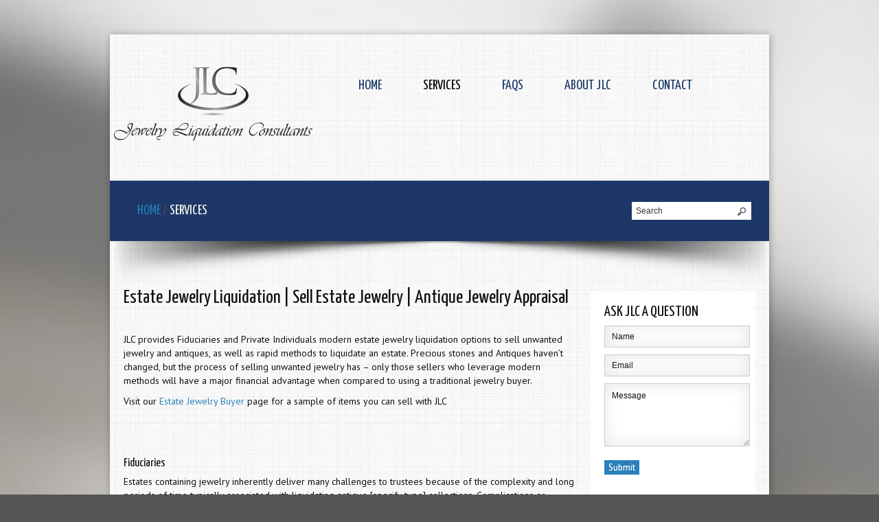

--- FILE ---
content_type: text/html; charset=UTF-8
request_url: http://www.jlcllc.com/estate-jewelry-liquidation/
body_size: 10386
content:
<!DOCTYPE html>
<!--[if lt IE 7]> <html class="no-js ie6 oldie" lang="en"> <![endif]-->
<!--[if IE 7]>    <html class="no-js ie7 oldie" lang="en"> <![endif]-->
<!--[if IE 8]>    <html class="no-js ie8 oldie" lang="en"> <![endif]-->
<!--[if gt IE 8]><!--> <html class="no-js"  lang="en-US"> <!--<![endif]-->
<head>

    <meta charset="utf-8">
   	<meta name="description" content="">
	<meta name="author" content="">
  	<meta http-equiv="Content-Type" content="text/html; charset=UTF-8" /> 
	
	<title>Jewelry Liquidation ConsultantsEstate Jewelry Liquidation | Estate Sale Liquidator | Liquidate Estate</title>
    
	<link rel="alternate" type="application/rss+xml" title="RSS2.0" href="http://www.jlcllc.com/feed/" />
	<link rel="pingback" href="http://www.jlcllc.com/xmlrpc.php" />
	
    <link rel="stylesheet" type="text/css" href="http://www.jlcllc.com/wp-content/themes/Cosmopolitan/style.css" />

		
   		<link rel="shortcut icon" href="http://www.jlcllc.com/wp-content/uploads/favicon.ico" /> 
 	    <!--[if IE ]><link rel="stylesheet" type="text/css" href="http://www.jlcllc.com/wp-content/themes/Cosmopolitan/css/ie.css" /><![endif]-->
  	
   	   	<meta name='robots' content='index, follow, max-image-preview:large, max-snippet:-1, max-video-preview:-1' />

	<!-- This site is optimized with the Yoast SEO plugin v26.6 - https://yoast.com/wordpress/plugins/seo/ -->
	<meta name="description" content="Estate Jewelry Liquidation experts – Philadelphia based JLC users modern techniques to liquidate estate sales including estate jewelry, antiques &amp; rare coin" />
	<link rel="canonical" href="http://www.jlcllc.com/estate-jewelry-liquidation/" />
	<meta property="og:locale" content="en_US" />
	<meta property="og:type" content="article" />
	<meta property="og:title" content="Estate Jewelry Liquidation | Estate Sale Liquidator | Liquidate Estate" />
	<meta property="og:description" content="Estate Jewelry Liquidation experts – Philadelphia based JLC users modern techniques to liquidate estate sales including estate jewelry, antiques &amp; rare coin" />
	<meta property="og:url" content="http://www.jlcllc.com/estate-jewelry-liquidation/" />
	<meta property="og:site_name" content="Jewelry Liquidation Consultants" />
	<meta property="article:modified_time" content="2013-11-09T17:26:17+00:00" />
	<meta property="og:image" content="http://www.jlcllc.com/wp-content/uploads/sell-antique-jewelry-269x300.png" />
	<meta name="twitter:label1" content="Est. reading time" />
	<meta name="twitter:data1" content="3 minutes" />
	<script type="application/ld+json" class="yoast-schema-graph">{"@context":"https://schema.org","@graph":[{"@type":"WebPage","@id":"http://www.jlcllc.com/estate-jewelry-liquidation/","url":"http://www.jlcllc.com/estate-jewelry-liquidation/","name":"Estate Jewelry Liquidation | Estate Sale Liquidator | Liquidate Estate","isPartOf":{"@id":"http://www.jlcllc.com/#website"},"primaryImageOfPage":{"@id":"http://www.jlcllc.com/estate-jewelry-liquidation/#primaryimage"},"image":{"@id":"http://www.jlcllc.com/estate-jewelry-liquidation/#primaryimage"},"thumbnailUrl":"http://www.jlcllc.com/wp-content/uploads/sell-antique-jewelry-269x300.png","datePublished":"2013-03-24T20:00:51+00:00","dateModified":"2013-11-09T17:26:17+00:00","description":"Estate Jewelry Liquidation experts – Philadelphia based JLC users modern techniques to liquidate estate sales including estate jewelry, antiques & rare coin","breadcrumb":{"@id":"http://www.jlcllc.com/estate-jewelry-liquidation/#breadcrumb"},"inLanguage":"en-US","potentialAction":[{"@type":"ReadAction","target":["http://www.jlcllc.com/estate-jewelry-liquidation/"]}]},{"@type":"ImageObject","inLanguage":"en-US","@id":"http://www.jlcllc.com/estate-jewelry-liquidation/#primaryimage","url":"http://www.jlcllc.com/wp-content/uploads/sell-antique-jewelry.png","contentUrl":"http://www.jlcllc.com/wp-content/uploads/sell-antique-jewelry.png","width":464,"height":516,"caption":"Sell Antique Jewelry"},{"@type":"BreadcrumbList","@id":"http://www.jlcllc.com/estate-jewelry-liquidation/#breadcrumb","itemListElement":[{"@type":"ListItem","position":1,"name":"Home","item":"http://www.jlcllc.com/"},{"@type":"ListItem","position":2,"name":"Services"}]},{"@type":"WebSite","@id":"http://www.jlcllc.com/#website","url":"http://www.jlcllc.com/","name":"Jewelry Liquidation Consultants","description":"Jewelry Liquidation Consultants","potentialAction":[{"@type":"SearchAction","target":{"@type":"EntryPoint","urlTemplate":"http://www.jlcllc.com/?s={search_term_string}"},"query-input":{"@type":"PropertyValueSpecification","valueRequired":true,"valueName":"search_term_string"}}],"inLanguage":"en-US"}]}</script>
	<!-- / Yoast SEO plugin. -->


<link rel='dns-prefetch' href='//fonts.googleapis.com' />
<link rel="alternate" type="application/rss+xml" title="Jewelry Liquidation Consultants &raquo; Feed" href="http://www.jlcllc.com/feed/" />
<link rel="alternate" type="application/rss+xml" title="Jewelry Liquidation Consultants &raquo; Comments Feed" href="http://www.jlcllc.com/comments/feed/" />
<link rel="alternate" type="application/rss+xml" title="Jewelry Liquidation Consultants &raquo; Services Comments Feed" href="http://www.jlcllc.com/estate-jewelry-liquidation/feed/" />
<link rel="alternate" title="oEmbed (JSON)" type="application/json+oembed" href="http://www.jlcllc.com/wp-json/oembed/1.0/embed?url=http%3A%2F%2Fwww.jlcllc.com%2Festate-jewelry-liquidation%2F" />
<link rel="alternate" title="oEmbed (XML)" type="text/xml+oembed" href="http://www.jlcllc.com/wp-json/oembed/1.0/embed?url=http%3A%2F%2Fwww.jlcllc.com%2Festate-jewelry-liquidation%2F&#038;format=xml" />
<style id='wp-img-auto-sizes-contain-inline-css' type='text/css'>
img:is([sizes=auto i],[sizes^="auto," i]){contain-intrinsic-size:3000px 1500px}
/*# sourceURL=wp-img-auto-sizes-contain-inline-css */
</style>
<style id='wp-emoji-styles-inline-css' type='text/css'>

	img.wp-smiley, img.emoji {
		display: inline !important;
		border: none !important;
		box-shadow: none !important;
		height: 1em !important;
		width: 1em !important;
		margin: 0 0.07em !important;
		vertical-align: -0.1em !important;
		background: none !important;
		padding: 0 !important;
	}
/*# sourceURL=wp-emoji-styles-inline-css */
</style>
<style id='wp-block-library-inline-css' type='text/css'>
:root{--wp-block-synced-color:#7a00df;--wp-block-synced-color--rgb:122,0,223;--wp-bound-block-color:var(--wp-block-synced-color);--wp-editor-canvas-background:#ddd;--wp-admin-theme-color:#007cba;--wp-admin-theme-color--rgb:0,124,186;--wp-admin-theme-color-darker-10:#006ba1;--wp-admin-theme-color-darker-10--rgb:0,107,160.5;--wp-admin-theme-color-darker-20:#005a87;--wp-admin-theme-color-darker-20--rgb:0,90,135;--wp-admin-border-width-focus:2px}@media (min-resolution:192dpi){:root{--wp-admin-border-width-focus:1.5px}}.wp-element-button{cursor:pointer}:root .has-very-light-gray-background-color{background-color:#eee}:root .has-very-dark-gray-background-color{background-color:#313131}:root .has-very-light-gray-color{color:#eee}:root .has-very-dark-gray-color{color:#313131}:root .has-vivid-green-cyan-to-vivid-cyan-blue-gradient-background{background:linear-gradient(135deg,#00d084,#0693e3)}:root .has-purple-crush-gradient-background{background:linear-gradient(135deg,#34e2e4,#4721fb 50%,#ab1dfe)}:root .has-hazy-dawn-gradient-background{background:linear-gradient(135deg,#faaca8,#dad0ec)}:root .has-subdued-olive-gradient-background{background:linear-gradient(135deg,#fafae1,#67a671)}:root .has-atomic-cream-gradient-background{background:linear-gradient(135deg,#fdd79a,#004a59)}:root .has-nightshade-gradient-background{background:linear-gradient(135deg,#330968,#31cdcf)}:root .has-midnight-gradient-background{background:linear-gradient(135deg,#020381,#2874fc)}:root{--wp--preset--font-size--normal:16px;--wp--preset--font-size--huge:42px}.has-regular-font-size{font-size:1em}.has-larger-font-size{font-size:2.625em}.has-normal-font-size{font-size:var(--wp--preset--font-size--normal)}.has-huge-font-size{font-size:var(--wp--preset--font-size--huge)}.has-text-align-center{text-align:center}.has-text-align-left{text-align:left}.has-text-align-right{text-align:right}.has-fit-text{white-space:nowrap!important}#end-resizable-editor-section{display:none}.aligncenter{clear:both}.items-justified-left{justify-content:flex-start}.items-justified-center{justify-content:center}.items-justified-right{justify-content:flex-end}.items-justified-space-between{justify-content:space-between}.screen-reader-text{border:0;clip-path:inset(50%);height:1px;margin:-1px;overflow:hidden;padding:0;position:absolute;width:1px;word-wrap:normal!important}.screen-reader-text:focus{background-color:#ddd;clip-path:none;color:#444;display:block;font-size:1em;height:auto;left:5px;line-height:normal;padding:15px 23px 14px;text-decoration:none;top:5px;width:auto;z-index:100000}html :where(.has-border-color){border-style:solid}html :where([style*=border-top-color]){border-top-style:solid}html :where([style*=border-right-color]){border-right-style:solid}html :where([style*=border-bottom-color]){border-bottom-style:solid}html :where([style*=border-left-color]){border-left-style:solid}html :where([style*=border-width]){border-style:solid}html :where([style*=border-top-width]){border-top-style:solid}html :where([style*=border-right-width]){border-right-style:solid}html :where([style*=border-bottom-width]){border-bottom-style:solid}html :where([style*=border-left-width]){border-left-style:solid}html :where(img[class*=wp-image-]){height:auto;max-width:100%}:where(figure){margin:0 0 1em}html :where(.is-position-sticky){--wp-admin--admin-bar--position-offset:var(--wp-admin--admin-bar--height,0px)}@media screen and (max-width:600px){html :where(.is-position-sticky){--wp-admin--admin-bar--position-offset:0px}}

/*# sourceURL=wp-block-library-inline-css */
</style><style id='global-styles-inline-css' type='text/css'>
:root{--wp--preset--aspect-ratio--square: 1;--wp--preset--aspect-ratio--4-3: 4/3;--wp--preset--aspect-ratio--3-4: 3/4;--wp--preset--aspect-ratio--3-2: 3/2;--wp--preset--aspect-ratio--2-3: 2/3;--wp--preset--aspect-ratio--16-9: 16/9;--wp--preset--aspect-ratio--9-16: 9/16;--wp--preset--color--black: #000000;--wp--preset--color--cyan-bluish-gray: #abb8c3;--wp--preset--color--white: #ffffff;--wp--preset--color--pale-pink: #f78da7;--wp--preset--color--vivid-red: #cf2e2e;--wp--preset--color--luminous-vivid-orange: #ff6900;--wp--preset--color--luminous-vivid-amber: #fcb900;--wp--preset--color--light-green-cyan: #7bdcb5;--wp--preset--color--vivid-green-cyan: #00d084;--wp--preset--color--pale-cyan-blue: #8ed1fc;--wp--preset--color--vivid-cyan-blue: #0693e3;--wp--preset--color--vivid-purple: #9b51e0;--wp--preset--gradient--vivid-cyan-blue-to-vivid-purple: linear-gradient(135deg,rgb(6,147,227) 0%,rgb(155,81,224) 100%);--wp--preset--gradient--light-green-cyan-to-vivid-green-cyan: linear-gradient(135deg,rgb(122,220,180) 0%,rgb(0,208,130) 100%);--wp--preset--gradient--luminous-vivid-amber-to-luminous-vivid-orange: linear-gradient(135deg,rgb(252,185,0) 0%,rgb(255,105,0) 100%);--wp--preset--gradient--luminous-vivid-orange-to-vivid-red: linear-gradient(135deg,rgb(255,105,0) 0%,rgb(207,46,46) 100%);--wp--preset--gradient--very-light-gray-to-cyan-bluish-gray: linear-gradient(135deg,rgb(238,238,238) 0%,rgb(169,184,195) 100%);--wp--preset--gradient--cool-to-warm-spectrum: linear-gradient(135deg,rgb(74,234,220) 0%,rgb(151,120,209) 20%,rgb(207,42,186) 40%,rgb(238,44,130) 60%,rgb(251,105,98) 80%,rgb(254,248,76) 100%);--wp--preset--gradient--blush-light-purple: linear-gradient(135deg,rgb(255,206,236) 0%,rgb(152,150,240) 100%);--wp--preset--gradient--blush-bordeaux: linear-gradient(135deg,rgb(254,205,165) 0%,rgb(254,45,45) 50%,rgb(107,0,62) 100%);--wp--preset--gradient--luminous-dusk: linear-gradient(135deg,rgb(255,203,112) 0%,rgb(199,81,192) 50%,rgb(65,88,208) 100%);--wp--preset--gradient--pale-ocean: linear-gradient(135deg,rgb(255,245,203) 0%,rgb(182,227,212) 50%,rgb(51,167,181) 100%);--wp--preset--gradient--electric-grass: linear-gradient(135deg,rgb(202,248,128) 0%,rgb(113,206,126) 100%);--wp--preset--gradient--midnight: linear-gradient(135deg,rgb(2,3,129) 0%,rgb(40,116,252) 100%);--wp--preset--font-size--small: 13px;--wp--preset--font-size--medium: 20px;--wp--preset--font-size--large: 36px;--wp--preset--font-size--x-large: 42px;--wp--preset--spacing--20: 0.44rem;--wp--preset--spacing--30: 0.67rem;--wp--preset--spacing--40: 1rem;--wp--preset--spacing--50: 1.5rem;--wp--preset--spacing--60: 2.25rem;--wp--preset--spacing--70: 3.38rem;--wp--preset--spacing--80: 5.06rem;--wp--preset--shadow--natural: 6px 6px 9px rgba(0, 0, 0, 0.2);--wp--preset--shadow--deep: 12px 12px 50px rgba(0, 0, 0, 0.4);--wp--preset--shadow--sharp: 6px 6px 0px rgba(0, 0, 0, 0.2);--wp--preset--shadow--outlined: 6px 6px 0px -3px rgb(255, 255, 255), 6px 6px rgb(0, 0, 0);--wp--preset--shadow--crisp: 6px 6px 0px rgb(0, 0, 0);}:where(.is-layout-flex){gap: 0.5em;}:where(.is-layout-grid){gap: 0.5em;}body .is-layout-flex{display: flex;}.is-layout-flex{flex-wrap: wrap;align-items: center;}.is-layout-flex > :is(*, div){margin: 0;}body .is-layout-grid{display: grid;}.is-layout-grid > :is(*, div){margin: 0;}:where(.wp-block-columns.is-layout-flex){gap: 2em;}:where(.wp-block-columns.is-layout-grid){gap: 2em;}:where(.wp-block-post-template.is-layout-flex){gap: 1.25em;}:where(.wp-block-post-template.is-layout-grid){gap: 1.25em;}.has-black-color{color: var(--wp--preset--color--black) !important;}.has-cyan-bluish-gray-color{color: var(--wp--preset--color--cyan-bluish-gray) !important;}.has-white-color{color: var(--wp--preset--color--white) !important;}.has-pale-pink-color{color: var(--wp--preset--color--pale-pink) !important;}.has-vivid-red-color{color: var(--wp--preset--color--vivid-red) !important;}.has-luminous-vivid-orange-color{color: var(--wp--preset--color--luminous-vivid-orange) !important;}.has-luminous-vivid-amber-color{color: var(--wp--preset--color--luminous-vivid-amber) !important;}.has-light-green-cyan-color{color: var(--wp--preset--color--light-green-cyan) !important;}.has-vivid-green-cyan-color{color: var(--wp--preset--color--vivid-green-cyan) !important;}.has-pale-cyan-blue-color{color: var(--wp--preset--color--pale-cyan-blue) !important;}.has-vivid-cyan-blue-color{color: var(--wp--preset--color--vivid-cyan-blue) !important;}.has-vivid-purple-color{color: var(--wp--preset--color--vivid-purple) !important;}.has-black-background-color{background-color: var(--wp--preset--color--black) !important;}.has-cyan-bluish-gray-background-color{background-color: var(--wp--preset--color--cyan-bluish-gray) !important;}.has-white-background-color{background-color: var(--wp--preset--color--white) !important;}.has-pale-pink-background-color{background-color: var(--wp--preset--color--pale-pink) !important;}.has-vivid-red-background-color{background-color: var(--wp--preset--color--vivid-red) !important;}.has-luminous-vivid-orange-background-color{background-color: var(--wp--preset--color--luminous-vivid-orange) !important;}.has-luminous-vivid-amber-background-color{background-color: var(--wp--preset--color--luminous-vivid-amber) !important;}.has-light-green-cyan-background-color{background-color: var(--wp--preset--color--light-green-cyan) !important;}.has-vivid-green-cyan-background-color{background-color: var(--wp--preset--color--vivid-green-cyan) !important;}.has-pale-cyan-blue-background-color{background-color: var(--wp--preset--color--pale-cyan-blue) !important;}.has-vivid-cyan-blue-background-color{background-color: var(--wp--preset--color--vivid-cyan-blue) !important;}.has-vivid-purple-background-color{background-color: var(--wp--preset--color--vivid-purple) !important;}.has-black-border-color{border-color: var(--wp--preset--color--black) !important;}.has-cyan-bluish-gray-border-color{border-color: var(--wp--preset--color--cyan-bluish-gray) !important;}.has-white-border-color{border-color: var(--wp--preset--color--white) !important;}.has-pale-pink-border-color{border-color: var(--wp--preset--color--pale-pink) !important;}.has-vivid-red-border-color{border-color: var(--wp--preset--color--vivid-red) !important;}.has-luminous-vivid-orange-border-color{border-color: var(--wp--preset--color--luminous-vivid-orange) !important;}.has-luminous-vivid-amber-border-color{border-color: var(--wp--preset--color--luminous-vivid-amber) !important;}.has-light-green-cyan-border-color{border-color: var(--wp--preset--color--light-green-cyan) !important;}.has-vivid-green-cyan-border-color{border-color: var(--wp--preset--color--vivid-green-cyan) !important;}.has-pale-cyan-blue-border-color{border-color: var(--wp--preset--color--pale-cyan-blue) !important;}.has-vivid-cyan-blue-border-color{border-color: var(--wp--preset--color--vivid-cyan-blue) !important;}.has-vivid-purple-border-color{border-color: var(--wp--preset--color--vivid-purple) !important;}.has-vivid-cyan-blue-to-vivid-purple-gradient-background{background: var(--wp--preset--gradient--vivid-cyan-blue-to-vivid-purple) !important;}.has-light-green-cyan-to-vivid-green-cyan-gradient-background{background: var(--wp--preset--gradient--light-green-cyan-to-vivid-green-cyan) !important;}.has-luminous-vivid-amber-to-luminous-vivid-orange-gradient-background{background: var(--wp--preset--gradient--luminous-vivid-amber-to-luminous-vivid-orange) !important;}.has-luminous-vivid-orange-to-vivid-red-gradient-background{background: var(--wp--preset--gradient--luminous-vivid-orange-to-vivid-red) !important;}.has-very-light-gray-to-cyan-bluish-gray-gradient-background{background: var(--wp--preset--gradient--very-light-gray-to-cyan-bluish-gray) !important;}.has-cool-to-warm-spectrum-gradient-background{background: var(--wp--preset--gradient--cool-to-warm-spectrum) !important;}.has-blush-light-purple-gradient-background{background: var(--wp--preset--gradient--blush-light-purple) !important;}.has-blush-bordeaux-gradient-background{background: var(--wp--preset--gradient--blush-bordeaux) !important;}.has-luminous-dusk-gradient-background{background: var(--wp--preset--gradient--luminous-dusk) !important;}.has-pale-ocean-gradient-background{background: var(--wp--preset--gradient--pale-ocean) !important;}.has-electric-grass-gradient-background{background: var(--wp--preset--gradient--electric-grass) !important;}.has-midnight-gradient-background{background: var(--wp--preset--gradient--midnight) !important;}.has-small-font-size{font-size: var(--wp--preset--font-size--small) !important;}.has-medium-font-size{font-size: var(--wp--preset--font-size--medium) !important;}.has-large-font-size{font-size: var(--wp--preset--font-size--large) !important;}.has-x-large-font-size{font-size: var(--wp--preset--font-size--x-large) !important;}
/*# sourceURL=global-styles-inline-css */
</style>

<style id='classic-theme-styles-inline-css' type='text/css'>
/*! This file is auto-generated */
.wp-block-button__link{color:#fff;background-color:#32373c;border-radius:9999px;box-shadow:none;text-decoration:none;padding:calc(.667em + 2px) calc(1.333em + 2px);font-size:1.125em}.wp-block-file__button{background:#32373c;color:#fff;text-decoration:none}
/*# sourceURL=/wp-includes/css/classic-themes.min.css */
</style>
<link rel='stylesheet' id='nivo-styles-css' href='http://www.jlcllc.com/wp-content/themes/Cosmopolitan/sliders/nivo/nivo-slider.css?ver=85f666b87470861bc9e47793c36f4098' type='text/css' media='all' />
<link rel='stylesheet' id='coda-styles-css' href='http://www.jlcllc.com/wp-content/themes/Cosmopolitan/css/coda-slider-2.0.css?ver=85f666b87470861bc9e47793c36f4098' type='text/css' media='all' />
<link rel='stylesheet' id='jplayer-styles-css' href='http://www.jlcllc.com/wp-content/themes/Cosmopolitan/js/jplayer/skin/blue.monday/jplayer.blue.monday.css?ver=3.0.1' type='text/css' media='all' />
<link rel='stylesheet' id='switcher-styles-css' href='http://www.jlcllc.com/wp-content/themes/Cosmopolitan/css/switcher.css?ver=85f666b87470861bc9e47793c36f4098' type='text/css' media='all' />
<link rel='stylesheet' id='pretty-photo-styles-css' href='http://www.jlcllc.com/wp-content/themes/Cosmopolitan/css/prettyPhoto.css?ver=3.0.1' type='text/css' media='all' />
<link rel='stylesheet' id='pt-sans-css' href='http://fonts.googleapis.com/css?family=PT+Sans&#038;ver=85f666b87470861bc9e47793c36f4098' type='text/css' media='all' />
<link rel='stylesheet' id='yanone-css' href='http://fonts.googleapis.com/css?family=Yanone+Kaffeesatz&#038;ver=85f666b87470861bc9e47793c36f4098' type='text/css' media='all' />
<script type="text/javascript" src="http://www.jlcllc.com/wp-includes/js/jquery/jquery.min.js?ver=3.7.1" id="jquery-core-js"></script>
<script type="text/javascript" src="http://www.jlcllc.com/wp-includes/js/jquery/jquery-migrate.min.js?ver=3.4.1" id="jquery-migrate-js"></script>
<script type="text/javascript" src="http://www.jlcllc.com/wp-content/themes/Cosmopolitan/js/jquery.prettyPhoto.js?ver=3.0.1" id="prettyphoto-js"></script>
<script type="text/javascript" src="http://www.jlcllc.com/wp-content/themes/Cosmopolitan/sliders/nivo/nivo-slider.js?ver=85f666b87470861bc9e47793c36f4098" id="nivo-slider-js"></script>
<script type="text/javascript" src="http://www.jlcllc.com/wp-content/themes/Cosmopolitan/js/jquery.cookie.js?ver=1.0" id="jquery-cookie-js"></script>
<script type="text/javascript" src="http://www.jlcllc.com/wp-content/themes/Cosmopolitan/js/scroll.js?ver=1.0" id="scroll-js"></script>
<script type="text/javascript" src="http://www.jlcllc.com/wp-content/themes/Cosmopolitan/js/menu.js?ver=85f666b87470861bc9e47793c36f4098" id="top-menu-js"></script>
<script type="text/javascript" src="http://www.jlcllc.com/wp-content/themes/Cosmopolitan/js/jquery.coda-slider-2.0.js?ver=2.0" id="coda-slider-js"></script>
<script type="text/javascript" src="http://www.jlcllc.com/wp-content/themes/Cosmopolitan/js/jquery.fullbg.js?ver=85f666b87470861bc9e47793c36f4098" id="full-bg-js"></script>
<script type="text/javascript" src="http://www.jlcllc.com/wp-content/themes/Cosmopolitan/js/jquery.tools.min.js?ver=1.2.6" id="jquery-tools-js"></script>
<script type="text/javascript" src="http://www.jlcllc.com/wp-content/themes/Cosmopolitan/js/expand.js?ver=1.2.6" id="expand-js"></script>
<script type="text/javascript" src="http://www.jlcllc.com/wp-content/themes/Cosmopolitan/js/jplayer/jquery.jplayer.min.js?ver=85f666b87470861bc9e47793c36f4098" id="jplayer-audio-js"></script>
<script type="text/javascript" src="http://www.jlcllc.com/wp-content/themes/Cosmopolitan/js/jplayer/jplayer.playlist.min.js?ver=85f666b87470861bc9e47793c36f4098" id="jplayer-audio-playlist-js"></script>
<script type="text/javascript" src="http://www.jlcllc.com/wp-content/themes/Cosmopolitan/js/custom.js?ver=1.0" id="my-custom-scripts-js"></script>
<link rel="https://api.w.org/" href="http://www.jlcllc.com/wp-json/" /><link rel="alternate" title="JSON" type="application/json" href="http://www.jlcllc.com/wp-json/wp/v2/pages/1580" /><link rel="EditURI" type="application/rsd+xml" title="RSD" href="http://www.jlcllc.com/xmlrpc.php?rsd" />

<link rel='shortlink' href='http://www.jlcllc.com/?p=1580' />
   	<!--[if lt IE 9]><script src="http://www.jlcllc.com/wp-content/themes/Cosmopolitan/js/html5.js"></script><![endif]-->
    	
    	
  	
   	<link rel="stylesheet" type="text/css" href="http://www.jlcllc.com/wp-content/themes/Cosmopolitan/css/colors/blue.css" /> 	
  	
        	<link rel="stylesheet" type="text/css" href="http://www.jlcllc.com/wp-content/themes/Cosmopolitan/css/backgrounds/background5.css" /> 	
    	
		<style type="text/css">
body{
	  		background-repeat:repeat !important;	}

.bottombar{background-color:#1d3868;}
.pagebgd{background-color:#1d3868;}
#menu ul a{font-size: 20px}
body{font-size: 14px}
#menu ul a{color: #1d3868}
.nivo-caption{display:none !important}
 
</style>	
	
				<style type="text/css">body{background-image:url(http://www.jlcllc.com/wp-content/uploads/bk-blur.jpg)!important}</style>
	    </head>

<body  class="wp-singular page-template page-template-sidebar-right-template page-template-sidebar-right-template-php page page-id-1580 wp-theme-Cosmopolitan">

<div id="maincontent">
     
	<div class="box">
        <a href="#" id="top"></a>
		<div class="container_12">        
		<div class="grid_12 alignright" style="float:right">
			<!--Social Networks-->
			<div class="socialbar">
							</div>
			<!--End Social Networks-->        
		</div>    
		<div class="clearnospacing"></div>
	</div>
        <!--Main Bar-->
        <header class="container_12">
            <!--Logo-->
            <div class="grid_4"  class="logo-container"> 
                <a href="http://www.jlcllc.com">
                                            <img src="http://www.jlcllc.com/wp-content/uploads/JLC-LLC-Logo.png" alt="Jewelry Liquidation Consultants" id="logo-image" class="logo" />
                                    </a>
            </div>
            <!--End Logo-->
            <!--Main Nav--> 
            <nav class="grid_8">  
                <div id="menu" class="menu-primary_navigation-container"><ul id="menu-primary_navigation" class="sf-menu"><li id="menu-item-1609" class="menu-item menu-item-type-post_type menu-item-object-page menu-item-home menu-item-1609"><a href="http://www.jlcllc.com/">Home</a></li>
<li id="menu-item-1605" class="menu-item menu-item-type-post_type menu-item-object-page current-menu-item page_item page-item-1580 current_page_item menu-item-1605"><a href="http://www.jlcllc.com/estate-jewelry-liquidation/" aria-current="page">Services</a></li>
<li id="menu-item-1604" class="menu-item menu-item-type-post_type menu-item-object-page menu-item-1604"><a href="http://www.jlcllc.com/faqs/">FAQs</a></li>
<li id="menu-item-1606" class="menu-item menu-item-type-post_type menu-item-object-page menu-item-1606"><a href="http://www.jlcllc.com/sell-estate-jewelry/">About JLC</a></li>
<li id="menu-item-1607" class="menu-item menu-item-type-post_type menu-item-object-page menu-item-1607"><a href="http://www.jlcllc.com/philadelphia-estate-liquidators/">Contact</a></li>
</ul></div>                <div class="clearnospacing"></div>
            </nav>
			<div class="clearnospacing"></div>
        </header>
		<div class="clearnospacing"></div>
<!-- Title -->
<div class="pagebgd">
	<div class="container_12">
		<div class="grid_6_no_margin">
    		<div class="pagetitle">
            	<a href="http://www.jlcllc.com">Home</a><span class="arrow"> / </span><span class='current_crumb'>Services </span>            </div>
    	</div>
    	<div class="grid_6_no_margin">
    		 <form action="http://www.jlcllc.com" method="get" id="searchform">   
   	<fieldset class="search">
    <div>
		<input type="text" name="s" id="search" title="Search" class="field" onFocus='this.value="";' value="" />
   		<button type="submit" class="btn" name="search" id="search-submit"></button>
	</div>
    </fieldset>
</form>
    	</div>
	</div>
</div>

<div class="divider_shadow"></div>

    
<div class="pagecontents">
	<div class="container_12">
		<div class="grid_9 paddingleft">
							<h2>Estate Jewelry Liquidation | Sell Estate Jewelry | Antique Jewelry Appraisal</h2>
<p>&nbsp;</p>
<p>JLC provides Fiduciaries and Private Individuals modern estate jewelry liquidation options to sell unwanted jewelry and antiques, as well as rapid methods to liquidate an estate. Precious stones and Antiques haven’t changed, but the process of selling unwanted jewelry has – only those sellers who leverage modern methods will have a major financial advantage when compared to using a traditional jewelry buyer.</p>
<p>Visit our <a title="Estate Jewelry Buyer" href="http://www.jlcllc.com/sell-estate-jewelry/">Estate Jewelry Buyer</a> page for a sample of items you can sell with JLC</p>
<p>&nbsp;</p>
<p>&nbsp;</p>
<h4>Fiduciaries</h4>
<p>Estates containing jewelry inherently deliver many challenges to trustees because of the complexity and long periods of time typically associated with liquidating antique [specify type] collections. Complications or superfluous fees common with an extended estate sale closing such as insurance premiums, amassing storage fees, security risks, lack of investment potential, and many other aspects simply aren’t in the best interest of the trustee’s principal. Leveraging JLC alleviates these difficulties, provides fiduciaries several advantages, and allows fiduciaries to provide the highest standard of care and protection for the sole benefit of their principal.</p>
<p>&nbsp;</p>
<p><a href="http://www.jlcllc.com/wp-content/uploads/sell-antique-jewelry.png"><img fetchpriority="high" decoding="async" class="size-medium wp-image-1728 alignleft" alt="Sell Antique Jewelry" src="http://www.jlcllc.com/wp-content/uploads/sell-antique-jewelry-269x300.png" width="269" height="300" srcset="http://www.jlcllc.com/wp-content/uploads/sell-antique-jewelry-269x300.png 269w, http://www.jlcllc.com/wp-content/uploads/sell-antique-jewelry.png 464w" sizes="(max-width: 269px) 100vw, 269px" /></a>Estate jewelry liquidation traditionally relies on 2 common methods, direct sale to a jeweler or consignment to public auction. Both methods may be somewhat effective but each have their shortcomings. Selling to a jeweler (direct sale) lacks healthy competitive offers from other parties allowing the jewelry buyer to control the price and limits the potential return to what the jeweler “wants to pay”. Conversely, consignment to public auction invites competition but requires perpetual care from the seller during the process such as selecting the most advantages marketplace (e.g. suitable auction house) and continuous monitoring of the account over long periods of time (during which re-investment opportunities are lost).</p>
<p>&nbsp;</p>
<p>JLC’s unique approach combines these liquidation methods &#8211; offering fiduciaries the best components of traditional methods without any of the shortcomings. JLC utilizes its national network along with over a century of combined experience in the jewelry industry, to liquidate any collection size ranging from an individual piece to large assortments quickly and efficiently. This is achieved by new and existing partnerships and strategic affiliations throughout the country with specialized vendors.</p>
<p>&nbsp;</p>
<h4> Private Individuals</h4>
<p>Selling your jewelry can be an intimidating and emotional process. Of course you expect the best price for your jewelry and without being a jewelry expert, it’s not uncommon to distress over making a mistake or getting an unfair price. JLC understand your position and can eliminate errors or unfair prices from the process. JLC uses a competitive, sealed bid auction style process to ensure you will receive the maximum value for your jewelry. Whether you need cash for gold, are selling a diamond, or simply want to change your style, JLC can help you.</p>
<p>&nbsp;</p>
<h3>30 Day Guarantee</h3>
<p>JLC’s is committed to liquidating estates quickly and efficiently. JLC guarantees to complete each liquidation assignment within 30 days of receipt of goods. In many cases the delivery of proceeds will be made within 14 days of receipt of goods.</p>
<p>This assures the greatest likely financial return while minimizing the burden of time, attention, and liability to the trustee.</p>
<p>&nbsp;</p>
<h4></h4>
<p>&nbsp;</p>
<p><strong>Contact JLC today to see if your jewelry qualifies for <a title="Estate Jewelry Liquidator" href="http://www.jlcllc.com/home-2/">modern estate jewelry liquidation service</a>.</strong></p>
<p>&nbsp;</p>
<p>&nbsp;</p>
				
		</div>
		<aside class="grid_3 sidebarright alignright">
			

<!-- begin generated sidebar -->
<div id="al_contact_form-2" class="widget al_contact_form_entries"><h3>Ask JLC A Question</h3><form action="#" method="post" id="contactFormWidget"><div><input type="text" name="wname" id="wname" value="" size="22" title="Name" /></div><div><input type="text" name="wemail" id="wemail" value="" size="22" title="Email" /></div><div><textarea name="wmessage" id="wmessage" cols="60" rows="10" title="Message"></textarea></div><div class="loading"></div><div><input type="hidden" name="wcontactemail" id="wcontactemail" value="info@blueclone.com" /></div><div><input type="hidden" value="http://www.jlcllc.com" id="wcontactwebsite" name="wcontactwebsite" /></div><div><input type="hidden" name="wcontacturl" id="wcontacturl" value="http://www.jlcllc.com/wp-content/themes/Cosmopolitan/library/sendmail.php" /></div><div><input type="submit" id="wformsend" value="Submit" class="button highlight small" name="wsend"  /></div><div class="clearnospacing"></div><div class="widgeterror"></div><div class="widgetinfo">A JLC representative review return your message as soon as possible.</div></form></div><div id="text-2" class="widget widget_text">			<div class="textwidget"><br /></div>
		</div><div id="text-6" class="widget widget_text"><h3>Call (888) 907-2822</h3>			<div class="textwidget"><br /></div>
		</div>
<!-- end generated sidebar -->

		</aside>
		<div class="clearfix"></div>
	</div>
</div>




        <!-- BEGIN FOOTER -->
        <div class="clearnospacing"></div>
        <footer class="footer">
            <section class="container_12">
            <div class="footer_shadow_box"></div>		
                <div class="grid_3 nomargin addpadding fbw"><div class="widget footer-block"><h3>Jewelry Sale Process</h3>			<div class="textwidget">JLC’s unique <a href="http://www.jlcllc.com/estate-liquidation-process/">Estate Liquidation Process</a> combined with strategic affiliations nationwide provide the best return possible.  Learn more about our <a href="http://www.jlcllc.com/estate-liquidation-process/">4 Step Process to Sell Jewelry & Antiques</a> safely.</div>
		</div></div><div class="grid_3 nomargin addpadding fbw"></div><div class="grid_3 nomargin addpadding fbw"></div><div class="grid_3 nomargin addpadding fbw"><div class="widget footer-block">        <div class="showbox nomargin boxpadding">	
            <h3 class="uppercase"><img class="imageinset" src="" alt=""/></h3>
            <div class="clearextrasmall"></div>
            <p></p>
                    </div>   
            
            
		</div></div>                <div class="clearnospacing"></div>     
            </section>   
        </footer>
        <div class="bottombar">
            <a href="#top" class="toTop" id="top-link"></a>
            <div class="container_12">
                <section class="grid_copyright">
                    <div class="copyright">©2019 Jewelry Liquidation Consultants LLC <br>
Philadelphia, PA  |  (888) 907-2822
<br><br>
<a href="https://www.blueclone.com">IT Services & Cybersecurity</a> - by Blueclone</div>
                </section>
                <section class="grid_8">
                   <div class="alignright"><div class="crumb_navigation">
    <ul>
    <li><a href="http://www.jlcllc.com">Home</a></li>
    <li><a href="http://www.jlcllc.com/sell-estate-jewelry/">About</a></li>
    <li><a href="http://www.jlcllc.com/estate-jewelry-liquidation/">Services</a></li>
    <li><a href="http://www.jlcllc.com/faqs/">FAQs</a></li>
    <li><a href="http://www.jlcllc.com/philadelphia-estate-liquidators/">Contact</a></li>
    </ul>
</div></div>
                </section>        
            </div>
            <div class="clearnospacing"></div>	
        </div> 
<!-- END FOOTER -->

	</div>
</div>   
<script type="speculationrules">
{"prefetch":[{"source":"document","where":{"and":[{"href_matches":"/*"},{"not":{"href_matches":["/wp-*.php","/wp-admin/*","/wp-content/uploads/*","/wp-content/*","/wp-content/plugins/*","/wp-content/themes/Cosmopolitan/*","/*\\?(.+)"]}},{"not":{"selector_matches":"a[rel~=\"nofollow\"]"}},{"not":{"selector_matches":".no-prefetch, .no-prefetch a"}}]},"eagerness":"conservative"}]}
</script>
<script type="text/javascript" src="http://www.jlcllc.com/wp-includes/js/comment-reply.min.js?ver=85f666b87470861bc9e47793c36f4098" id="comment-reply-js" async="async" data-wp-strategy="async" fetchpriority="low"></script>
<script type="text/javascript" src="http://www.jlcllc.com/wp-includes/js/imagesloaded.min.js?ver=5.0.0" id="imagesloaded-js"></script>
<script type="text/javascript" src="http://www.jlcllc.com/wp-includes/js/masonry.min.js?ver=4.2.2" id="masonry-js"></script>
<script id="wp-emoji-settings" type="application/json">
{"baseUrl":"https://s.w.org/images/core/emoji/17.0.2/72x72/","ext":".png","svgUrl":"https://s.w.org/images/core/emoji/17.0.2/svg/","svgExt":".svg","source":{"concatemoji":"http://www.jlcllc.com/wp-includes/js/wp-emoji-release.min.js?ver=85f666b87470861bc9e47793c36f4098"}}
</script>
<script type="module">
/* <![CDATA[ */
/*! This file is auto-generated */
const a=JSON.parse(document.getElementById("wp-emoji-settings").textContent),o=(window._wpemojiSettings=a,"wpEmojiSettingsSupports"),s=["flag","emoji"];function i(e){try{var t={supportTests:e,timestamp:(new Date).valueOf()};sessionStorage.setItem(o,JSON.stringify(t))}catch(e){}}function c(e,t,n){e.clearRect(0,0,e.canvas.width,e.canvas.height),e.fillText(t,0,0);t=new Uint32Array(e.getImageData(0,0,e.canvas.width,e.canvas.height).data);e.clearRect(0,0,e.canvas.width,e.canvas.height),e.fillText(n,0,0);const a=new Uint32Array(e.getImageData(0,0,e.canvas.width,e.canvas.height).data);return t.every((e,t)=>e===a[t])}function p(e,t){e.clearRect(0,0,e.canvas.width,e.canvas.height),e.fillText(t,0,0);var n=e.getImageData(16,16,1,1);for(let e=0;e<n.data.length;e++)if(0!==n.data[e])return!1;return!0}function u(e,t,n,a){switch(t){case"flag":return n(e,"\ud83c\udff3\ufe0f\u200d\u26a7\ufe0f","\ud83c\udff3\ufe0f\u200b\u26a7\ufe0f")?!1:!n(e,"\ud83c\udde8\ud83c\uddf6","\ud83c\udde8\u200b\ud83c\uddf6")&&!n(e,"\ud83c\udff4\udb40\udc67\udb40\udc62\udb40\udc65\udb40\udc6e\udb40\udc67\udb40\udc7f","\ud83c\udff4\u200b\udb40\udc67\u200b\udb40\udc62\u200b\udb40\udc65\u200b\udb40\udc6e\u200b\udb40\udc67\u200b\udb40\udc7f");case"emoji":return!a(e,"\ud83e\u1fac8")}return!1}function f(e,t,n,a){let r;const o=(r="undefined"!=typeof WorkerGlobalScope&&self instanceof WorkerGlobalScope?new OffscreenCanvas(300,150):document.createElement("canvas")).getContext("2d",{willReadFrequently:!0}),s=(o.textBaseline="top",o.font="600 32px Arial",{});return e.forEach(e=>{s[e]=t(o,e,n,a)}),s}function r(e){var t=document.createElement("script");t.src=e,t.defer=!0,document.head.appendChild(t)}a.supports={everything:!0,everythingExceptFlag:!0},new Promise(t=>{let n=function(){try{var e=JSON.parse(sessionStorage.getItem(o));if("object"==typeof e&&"number"==typeof e.timestamp&&(new Date).valueOf()<e.timestamp+604800&&"object"==typeof e.supportTests)return e.supportTests}catch(e){}return null}();if(!n){if("undefined"!=typeof Worker&&"undefined"!=typeof OffscreenCanvas&&"undefined"!=typeof URL&&URL.createObjectURL&&"undefined"!=typeof Blob)try{var e="postMessage("+f.toString()+"("+[JSON.stringify(s),u.toString(),c.toString(),p.toString()].join(",")+"));",a=new Blob([e],{type:"text/javascript"});const r=new Worker(URL.createObjectURL(a),{name:"wpTestEmojiSupports"});return void(r.onmessage=e=>{i(n=e.data),r.terminate(),t(n)})}catch(e){}i(n=f(s,u,c,p))}t(n)}).then(e=>{for(const n in e)a.supports[n]=e[n],a.supports.everything=a.supports.everything&&a.supports[n],"flag"!==n&&(a.supports.everythingExceptFlag=a.supports.everythingExceptFlag&&a.supports[n]);var t;a.supports.everythingExceptFlag=a.supports.everythingExceptFlag&&!a.supports.flag,a.supports.everything||((t=a.source||{}).concatemoji?r(t.concatemoji):t.wpemoji&&t.twemoji&&(r(t.twemoji),r(t.wpemoji)))});
//# sourceURL=http://www.jlcllc.com/wp-includes/js/wp-emoji-loader.min.js
/* ]]> */
</script>
</body>
</html>

--- FILE ---
content_type: text/css
request_url: http://www.jlcllc.com/wp-content/themes/Cosmopolitan/style.css
body_size: 11812
content:
/* ************************************************   
Theme Name: Cosmopolitan 
Theme URI: 
Description: The unique and exquisite theme for companies and individuals with real taste.
Author: Ignitethemes & Weblusive 
Author URI: 
Version: 1.4
License: See on zip package
License URI: See on zip package
Tags: dark, light

************************************************ */

/* ------ Reset -------- */

html, body, div, span, applet, object, iframe,
h1, h2, h3, h4, h5, h6, p, blockquote, pre,
a, abbr, acronym, address, big, cite, code,
del, dfn, em, img, ins, kbd, q, s, samp,
small, strike, strong, sub, sup, tt, var,
b, u, i, center,
dl, dt, dd, ol, ul, li,
fieldset, form, label, legend,
table, caption, tbody, tfoot, thead, tr, th, td,
article, aside, canvas, details, figcaption, figure, 
footer, header, hgroup, menu, nav, section, summary,
time, mark, audio, video {margin: 0;padding: 0;border: 0;outline: 0;font-size: 100%;font: inherit;vertical-align: baseline;}
article, aside, details, figcaption, figure, footer, header, hgroup, menu, nav, section {display: block;}
body {line-height: 1;}
ol, ul {list-style: none;}
blockquote, q {quotes: none;}
blockquote:before, blockquote:after,q:before, q:after {content: '';content: none;}
ins {text-decoration: none;}
del {text-decoration: line-through;}
table {border-collapse: collapse;border-spacing: 0;}
*{ margin:0; padding:0; }


/*-----------Logo and Nav Bar-----------*/
.logo {
	margin-top:30px;
	margin-left:0px;
	margin-bottom:40px;	
}
.logo-container{min-height:30px}
/*-----------Type Settings-----------*/ 
body {
	border:0;
	margin:0;
	padding:0;
	background-color:#555555;
	font-family: 'PT Sans', sans-serif;
	font-size:13px;
	line-height:20px;
	margin:0;
	padding:0 0 10px 0;
	color:#111111;
	text-shadow:0 0 0 transparent,#ffffff 0px 0px 0px;
}
/*-----------Headers-----------*/
h1, h2, h3, h4, h5, h6 {
	margin:0;
	font-weight:normal;
}
h1 {
	font-size:34px;
	font-family: 'Yanone Kaffeesatz', sans-serif;	
	color:#111111;
	padding:0 0 10px 0;
	text-shadow:0 0 0 transparent,#ffffff 0px 1px 0px;
}
h1 a{
	color:#ffffff;
}
h1 a:hover{
	color:#999999;
	text-decoration:none;
}
h2  {
	font-size:28px;
	font-family: 'Yanone Kaffeesatz', sans-serif;	
	color:#111111;
	padding:0 0 10px 0;
	text-shadow:0 0 0 transparent,#ffffff 0px 1px 0px;
}
h2 a{
	color:#ffffff;
}
h2 a:hover{
	color:#999999;
	text-decoration:none;
}
h3 {
	font-size:22px;
	font-family: 'Yanone Kaffeesatz', sans-serif;
	padding:0 0 10px 0;
	color:#111111;
	text-shadow:0 0 0 transparent,#ffffff 0px 1px 0px;
}
h3 a{
	color:#ffffff;
}
h3 a:hover{
	color:#999999;
	text-decoration:none;
}
h4 {
	font-size:18px;
	font-family: 'Yanone Kaffeesatz', sans-serif;	
	color:#111111;
	line-height:22px;
	padding:0 0 5px 0;
	text-shadow:0 0 0 transparent,#ffffff 0px 1px 0px;
}
h4 a{
	color:#fffffff;
}
h4 a:hover{
	color:#999999;
	text-decoration:none;
}
h4 span{
	color:#999999;
	font-style:italic;
	font-size:16px;
}
h5 {
	font-size:14px;
	font-family: 'PT Sans', sans-serif;
	color:#111111;
	padding:0 0 5px 0;
	text-shadow:0 0 0 transparent,#ffffff 0px 1px 0px;
}
h5 a{
	color:#ffffff;
}
h5 a:hover{
	color:#999999;
	text-decoration:none;
}
h6 {
	font-size:14px;
	font-family: 'PT Sans', sans-serif;
	font-style:italic;
	color:#111111;
	padding:0 0 5px 0;
	text-shadow:0 0 0 transparent,#ffffff 0px 1px 0px;
}
h6 a{
	color:#666666;
}
h6 a:hover{
	color:#ffffff;
	text-decoration:none;
}
h6 span{
	margin-left:20px;
}
h6 img{
	margin-right:8px;
}
/*-----------Type Settings for Certain Sections-----------*/
p, .button {
	/*font-size:13px;*/
	line-height:20px;
	margin:0;
	padding:0 0 10px 0;
	color:#111111;
	text-shadow:0 0 0 transparent,#ffffff 0px 0px 0px;
}
p a {
	text-decoration:none;
}
/*-----------Copyright Styling and Crumb Navigation-----------*/
.bottombar {
	padding-left:0px;
	padding-right:0px;
	padding-top:10px;
	height:50px;
	background-color:#000000;
}
.copyright {
	display:inline;
	float: left;
	text-shadow:0 0 0 transparent,#ffffff 0px 0px 0px;
	font-size:13px;
	line-height:15px;
	margin-left:20px;
	padding:15px 0 0 0;
	color:#ffffff;
}
.crumb_navigation ul{
	float: right;
	margin:0 0 0 0;
	padding:10px 0 0 0;
}
.crumb_navigation ul li{
	display:inline; 
	margin-left:10px;
}
.crumb_navigation ul a{
	color:#ffffff;
	text-shadow:0 0 0 transparent,#ffffff 0px 0px 0px;
	font-size:13px;
	line-height:0px;
	margin:0 0 0 0;
	padding:0 0 0 0;
	padding: 5px;
	text-decoration:none;	
}
/*-----------Misc Settings-----------*/
.greenbox{
	padding-top:16px;
	background-image:url(images/basic_icons/tick_32.png);
	background-repeat:no-repeat;
	background-position:20px 50%;
	height:38px;
	background-color:#7ed168;
	-webkit-border-radius:6px 6px 6px 6px;
	-moz-border-radius:6px 6px 6px 6px;
	border-radius:6px 6px 6px 6px;
	box-shadow:inset 0px 0px 85px rgba(0,0,0,.15);
	-webkit-box-shadow:inset 0px 0px 85px rgba(0,0,0,.15);
	-moz-box-shadow:inset 0px 0px 85px rgba(0,0,0,.15);					
}
.greenbox h2{
	font-size:18px;
	font-family: 'PT Sans', sans-serif;	
	color:#124e0d;
	text-shadow:0 0 0 transparent,#ffffff 0px 1px 0px;
	margin-left:100px;
}
.redbox{
	padding-top:16px;
	background-image:url(images/basic_icons/stop_32.png);
	background-repeat:no-repeat;
	background-position:20px 50%;
	height:38px;
	background-color:#d2504b;
	-webkit-border-radius:6px 6px 6px 6px;
	-moz-border-radius:6px 6px 6px 6px;
	border-radius:6px 6px 6px 6px;	
	box-shadow:inset 0px 0px 85px rgba(0,0,0,.15);
	-webkit-box-shadow:inset 0px 0px 85px rgba(0,0,0,.15);
	-moz-box-shadow:inset 0px 0px 85px rgba(0,0,0,.15);		
}
.redbox h2{
	font-size:18px;
	font-family: 'PT Sans', sans-serif;		
	color:#ffffff;
	text-shadow:0 0 0 transparent,#64211f 0px 1px 0px;
	margin-left:100px;	
}
.bluebox{
	padding-top:16px;
	background-image:url(images/basic_icons/shield_32.png);
	background-repeat:no-repeat;
	background-position:20px 50%;
	height:38px;
	background-color:#769ab6;
	-webkit-border-radius:6px 6px 6px 6px;
	-moz-border-radius:6px 6px 6px 6px;
	border-radius:6px 6px 6px 6px;
	box-shadow:inset 0px 0px 85px rgba(0,0,0,.15);
	-webkit-box-shadow:inset 0px 0px 85px rgba(0,0,0,.15);
	-moz-box-shadow:inset 0px 0px 85px rgba(0,0,0,.15);				
}
.bluebox h2{
	font-size:18px;
	font-family: 'PT Sans', sans-serif;		
	color:#ffffff;
	text-shadow:0 0 0 transparent,#0b325b 0px 1px 0px;
	margin-left:100px;
}
.yellowbox{
	padding-top:16px;
	background-image:url(images/basic_icons/warning_32.png);
	background-repeat:no-repeat;
	background-position:20px 50%;
	height:38px;
	background-color:#fde560;
	-webkit-border-radius:6px 6px 6px 6px;
	-moz-border-radius:6px 6px 6px 6px;
	border-radius:6px 6px 6px 6px;
	box-shadow:inset 0px 0px 85px rgba(0,0,0,.15);
	-webkit-box-shadow:inset 0px 0px 85px rgba(0,0,0,.15);
	-moz-box-shadow:inset 0px 0px 85px rgba(0,0,0,.15);			
}
.yellowbox h2{
	font-size:18px;
	font-family: 'PT Sans', sans-serif;		
	color:#5b5430;
	text-shadow:0 0 0 transparent,#ffffff 0px 1px 0px;
	margin-left:100px;
}	
.image-desc p, .image-desc ul, .image-desc ol, .backgroundgradient p {
	color:#999999;
}
.backgroundgradient {
	border:#ffffff solid 1px;
	box-shadow: 0px 0px 1px rgba(0,0,0,.5);	
	-moz-box-shadow: 0px 0px 1px rgba(0,0,0,.5);
	-webkit-box-shadow: 0px 0px 1px rgba(0,0,0,.5);	
	background-color:#f1f1f1;
	padding-top:10px;
	padding-bottom:10px;
	margin-top:20px;
	margin-bottom:20px;
}
ul.thumbs img, ul.thumbs img a, ul.thumbs img a:visited, ul.thumbs img a:active {
	border:#ffffff 3px solid;
}
.frame {
	border: solid 0px #111111;
	box-shadow: 0px 0px 0px #000000;	
	-moz-box-shadow: 0px 0px 0px #000000;
	-webkit-box-shadow: 0px 0px 0px #000000;	
	margin-bottom:5px;
}
.pagecontents {
	margin-top:0px;
	margin-bottom:0px;
}
.pagecontents_margin {
	margin-top:20px;
	margin-bottom:0px;
}
.contentbox {
	background-color:#ffffff;
	padding:20px;
}
.contentbox h3{
	color:#111111;
	text-shadow:0 0 0 transparent,#ffffff 0px 0px 0px;
}
.thumbslider {
	margin-top:-50px;
	margin-left:-25px;
}
.quotes {
	margin-right:10px;
	padding-bottom:10px;
}
.shadowheader{
	height:218px;
	width:645px; 
	margin-bottom:0px; 
	background-image:url(images/shadow_header.png);
	background-repeat:no-repeat;
	background-position: bottom center;
	position: relative;
}
.shadowmap{
	height:218px;
	width:620px; 
	margin-bottom:-15px; 
	background-image:url(images/shadow_map.png);
	background-repeat:no-repeat;
	background-position: bottom center;
	position: relative;
}
.shadowblog{
	height:268px;
	width:620px; 
	margin-bottom:10px; 
	background-image:url(images/shadow_blog.png);
	background-repeat:no-repeat;
	background-position: bottom center;
	position: relative;
}
.shadowdetails{
	height:368px;
	width:670px; 
	margin-bottom:10px; 
	background-image:url(images/shadow_header.png);
	background-repeat:no-repeat;
	background-position: bottom center;
}
.shadowdetailsvideo{
	height:396px;
	width:670px; 
	margin-bottom:10px; 
	background-image:url(images/shadow_header.png);
	background-repeat:no-repeat;
	background-position: bottom center;
}
.shadowdetailssm{
	height:216px;
	width:415px; 
	margin-bottom:10px;
	margin-left:20px; 
	background-image:url(images/shadow_410.png);
	background-repeat:no-repeat;
	background-position: bottom center;
}
.shadowdetailsvideosm{
	height:256px;
	width:415px; 
	margin-bottom:10px;
	margin-left:20px; 
	background-image:url(images/shadow_410.png);
	background-repeat:no-repeat;
	background-position: bottom center;
}
.shadowdetailsextrasm{
	height:176px;
	width:254px; 
	margin-bottom:0px;
	margin-left:20px; 
	background-image:url(images/shadow_254.png);
	background-repeat:no-repeat;
	background-position: bottom center;
}
.shadowblogvideo{
	height: 359px;
	width:620px; 
	margin-bottom:10px; 
	background-image:url(images/shadow_blog.png);
	background-repeat:no-repeat;
	background-position: bottom center;
	position: relative;
}
.shadow400x290{
	height: 325px;
	width:420px; 
	margin-bottom:-10px; 
	background-image:url(images/shadow_400.png);
	background-repeat:no-repeat;
	background-position: bottom center;
	position: relative;
}
.shadow510x290{
	height:305px;
	width:510px; 
	margin-bottom:-10px; 
	background-image:url(images/shadow_400.png);
	background-repeat:no-repeat;
	background-position: bottom center;
	position: relative;
}
.shadowtestimonials{
	width:460px; 
	margin-bottom:0px;
	padding-bottom:11px;
	background:url(images/shadow_400.png) no-repeat bottom center;
	position: relative;
}
.shadowsmallvideo{
	height: 213px;
	width:230px; 
	margin-bottom:0px; 
	background-image:url(images/shadow_200.png);
	background-repeat:no-repeat;
	background-position: bottom center;
	position: relative;
}
.logo_list{
	padding-top:25px;
	padding-bottom:25px;
	margin-left:auto;
	margin-right:auto;
}
.logo_list img{
	margin-right:40px;
}
.fullBg {
	position: fixed;
	top: 0;
	left: 0;
	overflow: hidden;
}
#maincontent {
	position: absolute;
	top: 0px;
	left: 0;
	width: 100%;
}
.box {
	width:960px;
	margin-left:auto;
	margin-right:auto;
	margin-top:50px;
	margin-bottom:40px;
	background-color:#fff;
	background-color:rgba(255,255,255,0.8);
	box-shadow: 1px 1px 10px rgba(0,0,0,.3);	
	-moz-box-shadow: 1px 1px 10px rgba(0,0,0,.3);
	-webkit-box-shadow: 1px 1px 10px rgba(0,0,0,.3);	
}
.bgdcolor {
	background-color:#ffffff;
}
#top-link{
	height:49px;
	width:49px;
	display:none; 
	position:fixed; 
	right:5px; 
	bottom:5px;
	background-image:url(images/top_button/top_button.png);	
	background-position:center;
	background-repeat:none;	
}
.tip {
	font-family: 'PT Sans', sans-serif;
	font-size:13px;
	text-shadow:1px 1px 0 rgba(0, 0, 0, 0.75);
    display:none; /*--Hides by default--*/
    padding:8px 8px 8px 8px;
    position:absolute;
	z-index:1000;	
}
.tip_trigger{text-decoration:none}
.alignleft {
	float:left;
	margin-right:15px;
	padding-bottom:10px;
}
.alignright {
	float:right;
	margin-left:15px;
	padding-bottom:10px;
}
.alignleftnopad {
	float:left;
	margin-left:0px;
}
.alignrightnopad {
	float:right;
	margin-right:0px;
}
.aligncenter {
	text-align:center;
}
.homevideo{
	margin-top:0px;
	width:920px;
}
.video, .homevideo{
	border: solid 10px #ffffff;
	box-shadow: 1px 1px 3px #000000;	
	-moz-box-shadow: 1px 1px 3px #000000;
	-webkit-box-shadow: 1px 1px 3px #000000;	
	background-color:#000000;
}
.slideshow{
	text-align:left;
	padding-top:0px;
	padding-bottom:0px;
	font-family: 'Yanone Kaffeesatz', sans-serif;	
	text-shadow:0 0 0 transparent,#000000 0px 1px 0px;
}
.contentaligncenter {
	padding-top:30px;
	margin-bottom:30px;
	margin-left:0px;
	margin-right:20px;
}
.blockquote {
	font-size:13px;
	font-family: 'PT Sans', sans-serif;
	font-style: italic;
	color:#777777;	
	text-align:left;
	line-height: 20px;
	border-top:#222222 solid 0px;
	border-bottom:#222222 solid 0px;
	border-left:#f1f1f1 solid 3px;
	margin-bottom:8px;
	margin-right:10px;
	padding:10px;
}
.blockquote span {
	font-size:13px;
	font-family: 'PT Sans', sans-serif;
	color:#111111;	
	text-align:left;
}
#testimonials {
	height:100%;
	list-style-type: none;
	padding:20px;
	margin:0;
	text-align:center;
}
#testimonialsimageonly {
	list-style-type: none;
	padding:0px;
	margin:0px;
	text-align:center;
}

#testimonials .slide span a{
	color:#777;
}
#testimonials .slide span a:hover{
	color:#333;
}
#testimonials .slide img{
	margin-bottom:10px;
}
.quote, #testimonials {
	height:100%;
	list-style-type: none;
	padding:10px;
	margin:0;
	text-align:center;
	background-color:#fff;
	color:#777;
	font-size:14px;
	font-family: 'PT Sans', sans-serif;
}

.quote .static span, #testimonials span {
	font-size:14px;
	font-family: 'PT Sans', sans-serif;
	font-style:italic;
	position: relative;
	margin-left:20px;
	line-height:36px;
	color:#333;
}
.quote .static span a{
	color:#888888;
}
.quote .static span a:hover{
	color:#ffffff;
}
.aligncenterbigtext h6 {
	text-shadow:0 0 0 transparent, 2px 2px 2px #000000;
}
img.alignleft {
	background:#f3f3f3;
	padding:4px;
	border:1px solid #cccccc;	
	box-shadow: 0px 2px 2px #e3e3e3;	
	-moz-box-shadow: 0px 2px 2px #e3e3e3;
	-webkit-box-shadow: 0px 2px 2px #e3e3e3;	
}
img.alignright {
	background:#f3f3f3;
	padding:4px;
	border:1px solid #cccccc;
	box-shadow: 0px 2px 2px #e3e3e3;	
	-moz-box-shadow: 0px 2px 2px #e3e3e3;
	-webkit-box-shadow: 0px 2px 2px #e3e3e3;
}
.hover {
	background:url(images/enlarge.png) 50% 50% no-repeat;
}
.divider_shadow {
	margin-top:0px;
	margin-bottom:0px;
	margin-left:0px;
	margin-right:0px;
	background-image:url(images/divider_shadow.png);
	background-repeat: no-repeat;
	background-position: center;
	height:73px;
	width:100%;
}
.divider_shadow_reverse {
	margin-top:0px;
	margin-bottom:0px;
	margin-left:0px;
	margin-right:0px;
	background-image:url(images/divider_shadow_reverse.png);
	background-repeat: no-repeat;
	background-position: center;
	height:73px;
	width:100%;
}
.divider_shadow_box {
	margin-top:0px;
	margin-bottom:-15px;
	margin-left:0px;
	margin-right:0px;
	background-image:url(images/divider_shadow.png);
	background-repeat: no-repeat;
	background-position: center;
	height:73px;
	width:100%;
}
.footer_shadow_box {
	margin-top:-30px;
	margin-bottom:-45px;
	margin-left:0px;
	margin-right:0px;
	background-image:url(images/divider_shadow.png);
	background-repeat: no-repeat;
	background-position: center;
	height:73px;
	width:100%;
}
.divider {
	margin-top:40px;
	margin-bottom:40px;
	margin-left:0px;
	margin-right:0px;
	background-image:url(images/divider.png);
	background-repeat:repeat-x;
	background-position:top;
	height:2px;
	width:100%;
}
.dividerblog {
	margin-top:10px 0px;
	background-image:url(images/divider.png);
	background-repeat:repeat-x;
	background-position:top;
	height:2px;
	width:100%;
}
.dividernospacing {
	margin-top:0px;
	margin-bottom:0px;
	margin-left:0px;
	margin-right:0px;
	background-image:url(images/divider.png);
	background-repeat:repeat-x;
	background-position:top;
	height:2px;
	width:100%;
}
.divider.slim {
	margin:0 0 20px 0;
}
.divider span {
	background:url(images/textured-light-bg.gif) repeat;
	padding:0 20px;
}
.divider.contact {
	height: 22px;
}
.dividerband {
	margin:0px 0 0px 0;
	text-align:center;
	background:url(images/divpixel.gif) repeat-x center;
	height: 2px;
}
.divider h5 {
	padding-top:10px;
}
.relative {
	position:relative;	
}
.imageinset {
	margin-right:15px;
}
/*-----------Details-----------*/
.details h5 {
	color:#888888;
}
.details h5 a:hover {
	color:#ffffff;
}
/*-----------Recent Work-----------*/
.latest {
	margin:0px 0 0 0;
	overflow:hidden;
	padding-bottom:20px;
}
.latest img, #tabs .panel img {
	border: solid 10px #ffffff;
	box-shadow: 1px 1px 3px #000000;	
	-moz-box-shadow: 1px 1px 3px #000000;
	-webkit-box-shadow: 1px 1px 3px #000000;	
}
/*-----------Button Styles-----------*/
.button {
	white-space:nowrap;
	display: inline-block;
	text-decoration: none;
	font-weight: normal;
	line-height: 1;
	position: relative;
	cursor: pointer;
	font-style:normal;
	letter-spacing:normal;
	margin-top: 5px;
}
.button:hover, .button:active, .button.current {
	color:#ffffff;
	background-color: #555555;
	text-shadow:0 0 0 transparent, 0 1px 0px #000000;
}
.small.button {
	font-size: 13px;
	font-family: 'PT Sans', sans-serif;
	padding:4px 6px 4px 6px;
}
.medium.button {
	font-size: 16px;
	font-family: 'Yanone Kaffeesatz', sans-serif;	
	padding:8px 18px 8px 18px;	
}
.large.button {
	font-size: 20px;
	font-family: 'Yanone Kaffeesatz', sans-serif;	
	padding:8px 18px 8px 18px;
}
.super.button {
	font-size: 30px;
	font-family: 'Yanone Kaffeesatz', sans-serif;	
	padding:8px 18px 8px 18px;
}
.normal.button{
	color: #ffffff;
	border: 3px #ffffff solid;
	background-color:#519add;
	text-shadow:0 0 0 transparent, 0 0px 0px #ffffff;	
	background-position:center;
	background-repeat:repeat-x;	
	-webkit-border-radius: 14px 14px 14px 14px;
    -moz-border-radius: 14px 14px 14px 14px;
    border-radius: 14px 14px 14px 14px;		
}
.normal.button:hover{
	color: #ffffff;
	border: 3px #ffffff solid;
	background-color:#3c75a9;
	text-shadow:0 0 0 transparent, 0 0px 0px #ffffff;	
	background-position:center;
	background-repeat:repeat-x;	
	-webkit-border-radius: 14px 14px 14px 14px;
    -moz-border-radius: 14px 14px 14px 14px;
    border-radius: 14px 14px 14px 14px;	
}
.light.button{
	color: #111111;
	background-color:#f1f1f1;	
	text-shadow:0 0 0 transparent, 0px 1px 0px #ffffff;
	border:#ffffff solid 1px;
	box-shadow: 0px 0px 1px rgba(0,0,0,.5);	
	-moz-box-shadow: 0px 0px 1px rgba(0,0,0,.5);
	-webkit-box-shadow: 0px 0px 1px rgba(0,0,0,.5);	
	-webkit-border-radius: 0px 0px 0px 0px;
    -moz-border-radius: 0px 0px 0px 0px;
    border-radius: 0px 0px 0px 0px;
	filter: progid:DXImageTransform.Microsoft.gradient(startColorstr='#f1f1f1', endColorstr='#ffffff'); /* for IE */
	background: -webkit-gradient(linear, left top, left bottom, from(#f1f1f1), to(#ffffff)); /* for webkit browsers */
	background: -moz-linear-gradient(top,  #f1f1f1,  #ffffff); /* for firefox 3.6+ */	
}
.light.button:hover{
	color: #111111;
	background-color:#f1f1f1;	
	text-shadow:0 0 0 transparent, 0px 1px 0px #ffffff;
	border:#ffffff solid 1px;
	box-shadow: 0px 0px 1px rgba(0,0,0,.5);	
	-moz-box-shadow: 0px 0px 1px rgba(0,0,0,.5);
	-webkit-box-shadow: 0px 0px 1px rgba(0,0,0,.5);	
	-webkit-border-radius: 0px 0px 0px 0px;
    -moz-border-radius: 0px 0px 0px 0px;
    border-radius: 0px 0px 0px 0px;
	filter: progid:DXImageTransform.Microsoft.gradient(startColorstr='#e1e1e1', endColorstr='#ffffff'); /* for IE */
	background: -webkit-gradient(linear, left top, left bottom, from(#e1e1e1), to(#ffffff)); /* for webkit browsers */
	background: -moz-linear-gradient(top,  #e1e1e1,  #ffffff); /* for firefox 3.6+ */
}
.tag.button, .tagcloud a{
	font-size: 12px;
	font-family: 'PT Sans', sans-serif;
	padding:5px 10px 6px 10px;
	color: #666666;
	background-color:#f1f1f1;	
	text-shadow:0 0 0 transparent, 0px 1px 0px #ffffff;
	border:#cccccc solid 1px;
	-webkit-border-radius: 0px 0px 0px 0px;
    -moz-border-radius: 0px 0px 0px 0px;
    border-radius: 0px 0px 0px 0px;	
	height:14px;
}
.tag.button{margin-left:1px}
.tag.button:hover, .tagcloud a:hover{
	color: #111111;
	background-color:#ffffff;	
	text-shadow:0 0 0 transparent, 0px 1px 0px #ffffff;
	border:#cccccc solid 1px;
	-webkit-border-radius: 0px 0px 0px 0px;
    -moz-border-radius: 0px 0px 0px 0px;
    border-radius: 0px 0px 0px 0px;
}
.tagcloud a{text-decoration:none; display:inline-block; height:14px; margin-bottom:4px; padding-bottom:10px}
/*-----------Sidebar Styling-----------*/
.sidebar ul, sidebar ol{
	font-family: 'PT Sans', sans-serif;
	font-size:13px;
	line-height:20px;
	margin:0;
	padding:0 0 1.25em 0;
	color:#555555;
}
.sidebarright{
	padding:20px 20px 0px 20px !important;
	margin:0px;
	margin-right:20px;
	margin-bottom:20px;
	background-color:#ffffff;		
}
.sidebarleft{
	padding:20px 10px 0px 20px !important;
	margin:0px 10px 20px 20px !important;
	background-color:#ffffff;		
}
.sidebarright .divider {
	margin:10px 0 20px 0;
}

.sidebarright .widget h3, .sidebarleft .widget h3{text-transform:uppercase}

.sidebarleft .divider {
	margin:10px 0 20px 0;
}
.sidebarright ul, .sidebarleft ul{
	list-style: inside;
	list-style-image:url(images/listicon.png);
	padding:0px 10px 0px 0px;
	width:100%;
}
.pagecontents .widget ul{
	list-style: inside;
	list-style-image:url(images/listicon.png);
	padding:0px 10px 0px 0px;
	width:100%;
}
.footer .widget ul{
	list-style: inside;
	list-style-image:url(images/listicon.png);
	padding:0px 10px 0px 0px;
	width:100%;
}
.sidebarright .widget ul li, .sidebarleft .widget ul li, .pagecontents .widget ul li, .footer .widget ul li {
	padding:6px 6px 6px 6px;
	background-image:url(images/divider.png);
	background-repeat:repeat-x;
	background-position:top;
	width:90%;
}
.sidebarright .widget ul li:first-child, .sidebarleft .widget ul li:first-child, .pagecontents .widget ul li:first-child, .footer .widget ul li:first-child{
	background-image:none;
}
.sidebarright ul li a, .sidebarleft ul li a, .pagecontents .widget ul li a, .footer .widget ul li a {
	color:#111111;
	padding-left:0px;
	text-decoration:none;
}
.sidebarright ul li:hover, .sidebarright ul li a:hover, .sidebarright ul li:active,
.sidebarleft ul li:hover, .sidebarleft ul li a:hover, .sidebarleft ul li:active,
.pagecontents .widget ul li a:hover, .pagecontents .widget ul li:active,
.footer .widget ul li a:hover, .footer .widget ul li:active {
	color:#666666;
}
.sidebarright .widget, .sidebarleft .widget {
	margin-bottom:20px;
}
.sidebarright .widget .imageroll, .sidebarleft .widget .imageroll {
	display: inline;
	float: left;
	margin-left:6px;
	margin-right:6px;
	margin-bottom:12px;
}
/*-----------Twitter-----------*/
#twitter_div, #testimonials_div, #contact_div {
	padding:0px;
	margin-bottom:-15px;
}
ul#twitter_update_list {
	padding-left:0px;
}
ul#twitter_update_list li {
	margin-bottom:10px;
	margin-left:0px;		
	list-style: none;
	padding:0px 0 0 20px;
	background:url(images/twit.png) 0px 0px no-repeat !important;
}
ul#twitter_update_list li a{
	text-decoration:none;
}
ul#twitter_update_list li a:hover {
	color:#999999;
}
/*-----------Search Field------------*/
fieldset.search {
	border:none;
	width:200px;
	margin-left:20px;
	margin-top:-3px;
	float:right;
}
.search input, .search button {
	border:none;
	float:left;
}
.search input.field {
	padding-left:6px;
	padding-right:28px;
	padding-top:6px;
	padding-bottom:6px;
	width:140px;
	background-color:#ffffff;
}
.search button.btn {
	width: 27px;
	height: 27px;
	margin-left:-28px;
	cursor: pointer;
	text-indent: -9999px;
	background:url(images/magnify.png) no-repeat center;
}
.search input.field {
	color:#333333;
	font-size:12px;
	font-family: 'Ariel', sans-serif;
	text-shadow:0 0 0 transparent,#ffffff 0px 0px 0px;
}
.search input.field:focus {
	outline: none;
	color:#333333;
}
/*-----------Callout Section Styling-----------*/
.callouttext, .callouttext a {
	padding:0 0 15px 0;
	text-align:center;
	font-size:35px;
	font-family: 'Yanone Kaffeesatz', sans-serif;	
	text-shadow:0 0 0 transparent,#ffffff 0px 1px 0px;
	text-transform:uppercase;
}
.calloutcontainer {
	padding-top:50px;
	padding-bottom:60px;
	height:60px;
	background-color:#ffffff;
	background-image:url(images/callout_texture.jpg);
	background-position:center;
	background-repeat:no-repeat;
}
.calloutcontainer p{
	text-align:center;
}
.calloutbutton {
	padding-top:12px;
	padding-right:40px;
	padding-left:20px;
	margin-right:20px;
}
.smallbar {
	background-image:url(images/smallbar.jpg);
	background-repeat:repeat-x;
	height:17px;
}
/*-----------Portfolio Styling-----------*/
.portfolio-content {
	margin-top:0;
}
.portnav{
	width:230px;
}
/*-----------Portfolio Buttons-----------*/
.filter li a {
	text-decoration:none;
	margin-bottom:0px;
	font-size: 13px;
	font-family: 'PT Sans', sans-serif;
	color: #111111;
	text-shadow:0 0 0 transparent, 0 1px 0px #ffffff;
	height:30px;
	line-height:24px;
}
ul.filter {
	float:left;
	margin-left:0px;
	margin-top:0px;
}
.filter li {
	list-style:none;
	margin-right:0px;
}
.filter li.selected-0 a, .filter li.selected-1 a, 
.filter li.selected-2 a, .filter li.selected-3 a, 
.filter li.selected-4 a, .filter li.selected-5 a,
.filter li.selected-6 a, .filter li.selected-7 a,
.filter li.selected-8 a, .filter li.selected-9 a,
.filter li a:hover {
	text-decoration:none;
	color: #777777;
	height:30px;
	text-shadow:0 0 0 transparent, 0px 1px 0px #ffffff;	
}
/*-----------Portfolio Grid-----------*/
.image-grid:after {
	content: "";
	display: block;
	height: 0;
	overflow: hidden;
	clear: both;
}
.image-grid li img, .image-grid li strong {
	display: block;
}
.image-grid li strong {
	color: #ffffff;
}
/*-----------8 Columns-----------*/
.image-grid.eightcol li {
	width:110px;
	height:110px;
	padding-right:0px;
	margin-right:3px;
	margin-bottom:8px;
}
/*-----------4 Columns-----------*/
.image-grid > li {
	width:205px;
	height:355px;
	margin-right:31px;
	margin-bottom:0px;
	padding-right:0px;
	padding-left:5px;
	float: left;
	overflow: hidden;
}
/*-----------3 Columns-----------*/
.image-grid.threecol>li {
	width:310px;
	height:355px;
	padding:15px;
	margin-right:0px;
	margin-left:20px;
	margin-bottom:10px;
	margin-top:10px;
	background-color:#ffffff;
}
/*-----------2 Columns-----------*/
.image-grid.twocol > li {
	width:670px;
	height:355px;
	padding:15px;
	margin-right:0px;
	margin-left:20px;
	margin-bottom:10px;
	margin-top:10px;
	background-color:#ffffff;
}
.link{
	margin-top:-64px;
	margin-right:-15px;
	background-image:url(images/link_black.png);
	background-repeat:no-repeat;
	width:79px;
	height:79px;
}
.image-grid.threecol li h4, .image-grid.twocol li h4{
	font-size:22px;
	font-family: 'Yanone Kaffeesatz', sans-serif;	
}
.portshadow300{
	height: 258px;
	width:290px; 
	margin-bottom:0px; 
	background-image:url(images/shadow_300.png);
	background-repeat:no-repeat;
	background-position: bottom center;
	overflow: hidden; 
	position: relative;	
	float:left;
}

.portshadow400{
	height: 550px;
	width:464px; 
	margin-bottom:0px; 
	background-image:url(images/shadow_400.png);
	background-repeat:no-repeat;
	background-position: bottom center;
	overflow: hidden; 
	position: relative;	
	float:left;
}
.image-grid {
	margin:-10px 0 0 0;
	width:960px;
}
ul#list {
	list-style-type:none;
}
ul#list h2, ul#list h3, ul#list h4, ul#list h5 {
	margin-top:10px;
}
/*-----------Pagination-----------*/
.wp-pagenavi {
	height:20px;
}
.wp-pagenavi * {
	color:#111111;
	text-decoration:none;	
}
.wp-pagenavi * {
	border:0;
	margin:0;
	padding:0;
	list-style:none;
	margin-right:3px;
	color:#111111;
	font-size:13px;
	font-family: 'PT Sans', sans-serif;
	text-shadow:0 0 0 transparent, 0 1px 0px #ffffff;
}
/*----off state------*/
.wp-pagenavi a.previouspostslink, .wp-pagenavi a.nextpostslink {
	display:block;
	float:left;
	padding-top:6px;
	padding-bottom:6px;
	padding-right:10px;
	padding-left:10px;
	margin-right:4px;	
	color: #111111;
	background-color:#f1f1f1;	
	text-shadow:0 0 0 transparent, 0px 1px 0px #ffffff;
	border:#ffffff solid 1px;
	box-shadow: 0px 0px 1px rgba(0,0,0,.5);	
	-moz-box-shadow: 0px 0px 1px rgba(0,0,0,.5);
	-webkit-box-shadow: 0px 0px 1px rgba(0,0,0,.5);	
	-webkit-border-radius: 0px 0px 0px 0px;
    -moz-border-radius: 0px 0px 0px 0px;
    border-radius: 0px 0px 0px 0px;
	filter: progid:DXImageTransform.Microsoft.gradient(startColorstr='#f1f1f1', endColorstr='#ffffff'); /* for IE */
	background: -webkit-gradient(linear, left top, left bottom, from(#f1f1f1), to(#ffffff)); /* for webkit browsers */
	background: -moz-linear-gradient(top,  #f1f1f1,  #ffffff); /* for firefox 3.6+ */		
}
/*----normal state------*/
.wp-pagenavi a:link, .wp-pagenavi a:visited{
	display:block;
	float:left;
	padding-top:6px;
	padding-bottom:7px;
	padding-right:10px;
	padding-left:10px;
	margin-right:4px;	
	color: #111111;
	background-color:#f1f1f1;	
	text-shadow:0 0 0 transparent, 0px 1px 0px #ffffff;
	border:#ffffff solid 1px;
	box-shadow: 0px 0px 1px rgba(0,0,0,.5);	
	-moz-box-shadow: 0px 0px 1px rgba(0,0,0,.5);
	-webkit-box-shadow: 0px 0px 1px rgba(0,0,0,.5);	
	-webkit-border-radius: 0px 0px 0px 0px;
    -moz-border-radius: 0px 0px 0px 0px;
    border-radius: 0px 0px 0px 0px;
	filter: progid:DXImageTransform.Microsoft.gradient(startColorstr='#f1f1f1', endColorstr='#ffffff'); /* for IE */
	background: -webkit-gradient(linear, left top, left bottom, from(#f1f1f1), to(#ffffff)); /* for webkit browsers */
	background: -moz-linear-gradient(top,  #f1f1f1,  #ffffff); /* for firefox 3.6+ */	
}
/*----active state------*/
.wp-pagenavi .current {
	display:block;
	float:left;
	padding-top:6px;
	padding-bottom:7px;
	padding-right:10px;
	padding-left:10px;
	margin-right:4px;	
	color: #111111;
	background-color:#f1f1f1;	
	text-shadow:0 0 0 transparent, 0px 1px 0px #ffffff;
	border:#ffffff solid 1px;
	box-shadow: 0px 0px 1px rgba(0,0,0,.5);	
	-moz-box-shadow: 0px 0px 1px rgba(0,0,0,.5);
	-webkit-box-shadow: 0px 0px 1px rgba(0,0,0,.5);	
	-webkit-border-radius: 0px 0px 0px 0px;
    -moz-border-radius: 0px 0px 0px 0px;
    border-radius: 0px 0px 0px 0px;
	filter: progid:DXImageTransform.Microsoft.gradient(startColorstr='#e1e1e1', endColorstr='#ffffff'); /* for IE */
	background: -webkit-gradient(linear, left top, left bottom, from(#e1e1e1), to(#ffffff)); /* for webkit browsers */
	background: -moz-linear-gradient(top,  #e1e1e1,  #ffffff); /* for firefox 3.6+ */
}
/*----hover state------*/
.wp-pagenavi a.previouspostslink:hover, .wp-pagenavi a.nextpostslink:hover, .wp-pagenavi a:hover, .wp-pagenavi .current:hover {
	color: #111111;
	background-color:#f1f1f1;	
	text-shadow:0 0 0 transparent, 0px 1px 0px #ffffff;
	border:#ffffff solid 1px;
	box-shadow: 0px 0px 1px rgba(0,0,0,.5);	
	-moz-box-shadow: 0px 0px 1px rgba(0,0,0,.5);
	-webkit-box-shadow: 0px 0px 1px rgba(0,0,0,.5);	
	-webkit-border-radius: 0px 0px 0px 0px;
    -moz-border-radius: 0px 0px 0px 0px;
    border-radius: 0px 0px 0px 0px;
	filter: progid:DXImageTransform.Microsoft.gradient(startColorstr='#e1e1e1', endColorstr='#ffffff'); /* for IE */
	background: -webkit-gradient(linear, left top, left bottom, from(#e1e1e1), to(#ffffff)); /* for webkit browsers */
	background: -moz-linear-gradient(top,  #e1e1e1,  #ffffff); /* for firefox 3.6+ */
}
.wp-pagenavi .pages {display:none !Important}

/*-----------Details-----------*/
.projectdetails {
	margin-top:-20px;
	margin-bottom:-20px;
	padding-top:20px;
	padding-bottom:20px;
	background-color:#ffffff;	
}
.calendar{
	margin-left:20px;
	margin-bottom:30px;
	width:170px;
	height:70px;
	border-left:5px #333333 solid;
	padding:10px 10px 10px 10px;
}
.slider{
	height:325px;
	background-color:#101010;	
}
.projectdetails h2 {
	font-size:30px;
	font-family: 'Yanone Kaffeesatz', sans-serif;	
	color:#111111;
	text-shadow:0 0 0 transparent,#ffffff 0px 1px 0px;
	margin-bottom:5px;
	margin-left:20px;
	padding:0px;
}
.projectdetails h3{
	margin-left:20px;
	font-size:22px;
	font-family: 'Yanone Kaffeesatz', sans-serif;	
	color:#111111;
	text-shadow:0 0 0 transparent,#ffffff 0px 1px 0px;
}
.projectdetails h4 {
	font-size:22px;
	font-family: 'Yanone Kaffeesatz', sans-serif;	
	color:#111111;
	text-shadow:0 0 0 transparent,#ffffff 0px 1px 0px;
}
.projectdetails h5 {
	margin-left:20px;
	font-size:13px;
	color:#111111;
	line-height:28px;
}
.projectdetails h5 a {
	text-decoration:none;
}
.projectdetails h5 img{
	margin-right:5px;
	margin-top:2px;
	margin-bottom:-4px;
}
.projectdetails .featuredimage {
	margin-bottom:5px;
}
.projectdetails p a{
	text-decoration:none;
}
.projectdetails p {
	margin-top:10px;
}
/*-----------Details Small-----------*/
.projectdetailssm {
	margin:0px;
	padding-top:20px;
	padding-bottom:20px;
	border:#ffffff solid 1px;
	box-shadow: 0px 0px 0px rgba(0,0,0,.5);	
	-moz-box-shadow: 0px 0px 0px rgba(0,0,0,.5);
	-webkit-box-shadow: 0px 0px 0px rgba(0,0,0,.5);	
	background-color:#ffffff;
}
.projectdetailssm h2 {
	font-size:22px;
	font-family: 'Yanone Kaffeesatz', sans-serif;	
	color:#111111;
	text-shadow:0 0 0 transparent,#ffffff 0px 0px 0px;
	margin-bottom:5px;
	margin-left:20px;
	margin-right:15px;
	padding:0px;
	
}
.projectdetailssm h3{
	margin-left:20px;
	font-size:14px;
	font-family: 'PT Sans', sans-serif;
	color:#111111;
	text-shadow:0 0 0 transparent,#ffffff 0px 0px 0px;
}

article .projectdetailssm h4{text-transform:uppercase}

.projectdetailssm h4 {
	font-size:22px;
	font-family: 'Yanone Kaffeesatz', sans-serif;	
	color:#111111;
	text-shadow:0 0 0 transparent,#ffffff 0px 0px 0px;
}
.projectdetailssm h5 {
	margin-left:20px;
	font-size:13px;
	color:#111111;
	line-height:26px;
	text-shadow:0 0 0 transparent,#ffffff 0px 0px 0px;
}
.projectdetailssm h5 a:hover {
	color:#ffffff;
}
.projectdetailssm h5 a {
	text-decoration:none;
}
.projectdetailssm h5 img{
	margin-right:5px;
	margin-top:2px;
	margin-bottom:-4px;
}
.projectdetailssm .featuredimage {
	margin-bottom:5px;
}
.projectdetailssm p a{
	text-decoration:none;
}
.projectdetailssm p {
	margin-top:10px;
}
/*-----------Blog Section-----------*/
.blogpost {
	margin-bottom:10px;
	padding:20px;	
}
.blogpost.single {
	background:none;
	margin-bottom:10px;
	padding-bottom:10px;
}
.divider.comments {
	margin-bottom:0px;
}
.icons{
	margin-bottom:0px;
	margin-right:0px;
	padding:15px;
	background-image:url(images/rgb/bgd6.png);
	background-repeat:repeat;
	-webkit-border-radius: 10px 10px 10px 10px;
    -moz-border-radius: 10px 10px 10px 10px;
    border-radius: 10px 10px 10px 10px;
	width:145px;
	text-align:center;
}
.blog-article-desc{width:270px !important}
article{margin-right: 0px !important; padding-right:0px !important}
.blogpost h5 a:hover {
	color:#ffffff;
}
.blogpost h5 a {
	text-decoration:none;
}
.blogpost h5 img{
	margin-right:5px;
	margin-top:2px;
	margin-bottom:-4px;
}
.blogpost .featuredimage {
	margin-bottom:5px;
}
.blogpost p a{
	text-decoration:none;
}
.blogpost p {
	margin-top:10px;
}
.imgspace{
	margin-right:5px;
}
/*-----------Blog Comments-----------*/
.contentboxblog {
	background-color:#ffffff;
	padding:20px;
	width:600px;
}
.contentboxform {
	background-color:#ffffff;
	padding:20px;
	width:600px;
}
.contentboxblogresponse {
	background-color:#ffffff;
	padding:20px;
	width:600px;
	box-shadow:inset 0px 0px 85px rgba(0,0,0,.1);
	-webkit-box-shadow:inset 0px 0px 85px rgba(0,0,0,.1);
	-moz-box-shadow:inset 0px 0px 85px rgba(0,0,0,.1);		
}

ol.commentlist li ul.children li.depth-2 div.comment-content, ol.commentlist li ul.children li.depth-3 div.comment-content{box-shadow:inset 0px 0px 85px rgba(0,0,0,.1);
	-webkit-box-shadow:inset 0px 0px 85px rgba(0,0,0,.1);
	-moz-box-shadow:inset 0px 0px 85px rgba(0,0,0,.1);	}
.comment {
	margin: 0px;
	padding: 30px 30px 10px 30px;
}
.commentformbox {
	width:360px;
	padding: 10px;
	margin-top:20px;
	border:#555555 solid 1px;
}
.commentformbox p {
	color:#777777;
}
.listcomments, .listcomments ul{
	margin: 0px;
	padding: 0 0 0px 0;
	list-style: none;
	width:700px;
}
.datestamp {
	font-size:14px;
	font-family: 'PT Sans', sans-serif;
	font-style:oblique;
	color:#111111;
	margin: 0px 0px 0px 20px;
}
.username, .url, .fn {
	font-size:16px !important;
	font-family: 'PT Sans', sans-serif !important;
	color:#111111 !important;
	margin: 0px 0px 5px 20px;
	text-decoration:none;
}
.name a {
	font-weight:normal;
	color:#111111;
}
.name a:hover {
	text-decoration:none;
}
.name strong {
	font-weight:normal;
}
.message {
	margin: 0px 0px 5px 20px;
	color:#111111;
}
.listcomments .response {
	list-style:none;
}
.listcomments .response .comment {
	margin: 0px 0px 0px 60px;
}
.marginleftresponse{
	margin-left:60px;
}
#commentsubmit label {
	margin:0 0 4px;
	display:block;
}
#commentsubmit input[type=text], #commentsubmit textarea {
	padding: 10px;
	margin: 0 10px 20px 0;
	font-family: 'Ariel', sans-serif;
	text-shadow:0 0 0 transparent,#ffffff 0px 1px 0px;
	color: #111111;
	font-size: 12px;
	border:1px #cccccc Solid;
	background-color:#ffffff;
	overflow:hidden;
	box-shadow:inset 0px 0px 25px rgba(0,0,0,.1);
	-webkit-box-shadow:inset 0px 0px 25px rgba(0,0,0,.1);
	-moz-box-shadow:inset 0px 0px 25px rgba(0,0,0,.1);			
}
#commentsubmit input[type=text] {
	width:320px;
}
#commentsubmit input[type=submit] {
	margin-bottom:0px;
}
#commentsubmit textarea {
	width:580px;
}
#commentsubmit input:focus, #commentsubmit textarea:focus {
	outline: none;
	box-shadow:inset 0px 0px 85px rgba(0,0,0,.2);
	-webkit-box-shadow:inset 0px 0px 85px rgba(0,0,0,.2);
	-moz-box-shadow:inset 0px 0px 85px rgba(0,0,0,.2);
}
.gallery-title {
	font-size:1.08em;
	text-transform:uppercase;
}
#respond {}
.reply a {
	font-size:14px;
	float: right;
	color:#cccccc;
}
.reply a:hover{
	color:#ffffff;
	text-decoration:none;
}
/*-----------Contact Form-----------*/
.contactsubmit label {
	margin:0 0 6px;
	display:block;
}
.contactsubmit input[type=text], .contactsubmit textarea, .contactsubmit select {
	padding: 10px;
	margin: 0 0 20px 0;
	font-family: 'Ariel', sans-serif;
	color: #111111;
	font-size: 12px;
	text-shadow:0 0 0 transparent,#ffffff 0px 1px 0px;
	border:1px #cccccc Solid;
	background-color:#ffffff;
	overflow:hidden;
	box-shadow:inset 0px 0px 25px rgba(0,0,0,.1);
	-webkit-box-shadow:inset 0px 0px 25px rgba(0,0,0,.1);
	-moz-box-shadow:inset 0px 0px 25px rgba(0,0,0,.1);			
}

.contactsubmit input[type=text] {
	width:320px;
}
.contactsubmit textarea {
	width:600px;
	margin-bottom:10px
}
.contactsubmit input[type=submit] {
	margin-bottom:0px;
}
.contactsubmit input:focus, .contactsubmit textarea:focus {
	outline: none;
	box-shadow:inset 0px 0px 85px rgba(0,0,0,.2);
	-webkit-box-shadow:inset 0px 0px 85px rgba(0,0,0,.2);
	-moz-box-shadow:inset 0px 0px 85px rgba(0,0,0,.2);
	font-family: 'Ariel', sans-serif;
	color: #111111;
	text-shadow:0 0 0 transparent,#ffffff 0px 1px 0px;
	font-size: 12px;
}
.contactsubmit label.error {
	font-size:12px;
	color:#c85849;
	text-transform:none;
}

/*-----------Page Headers-----------*/
header.container_12{min-height:128px}
.pagetitle {margin-left:40px;float:left;}
.pagetitle span{color:#fff;}
.pagetitle a, .pagetitle span.arrow {text-decoration:none; color:#555}
.pagetitle, .pagetitle span, .pagetitle a{text-transform:uppercase; font-family: 'Yanone Kaffeesatz', sans-serif;	text-shadow:0 0 0 transparent,#000000 0px 0px 0px;font-size:20px;color:#fff;}

.pagebgd {
	height:54px;
	padding-top:34px;
	background-color:#111111;
}
.subpagetext ul{
	float: left;
	margin:0 0 0 0;
	padding:34px 0px 10px 16px;
}
.subpagetext ul li{
	display:inline;
}
.subpagetext ul li a{
	font-family: 'PT Sans', sans-serif;
	font-size:13px;
	line-height:0px;
	margin:0 0 0 0;
	padding:0 0 0 0;
	color:#777777;
	padding: 5px;
	background-image:url(images/rgb/bgd3.png);
	background-repeat:repeat;	
	-webkit-border-radius: 6px 6px 6px 6px;
    -moz-border-radius: 6px 6px 6px 6px;
    border-radius: 6px 6px 6px 6px;	
}
.subpagetext ul li a:hover{
	color:#ffffff;	
	padding: 5px;
	-webkit-border-radius: 6px 6px 6px 6px;
    -moz-border-radius: 6px 6px 6px 6px;
    border-radius: 6px 6px 6px 6px;
	background-image:url(images/rgb/bgd3.png);
	background-repeat:repeat;	
}
.subpagetext ul li:last-child {
	font-family: 'PT Sans', sans-serif;
	font-size:13px;
	line-height:0px;
	margin:0 0 0 0;
	padding:0 0 0 0;
	padding: 5px;	
	-webkit-border-radius: 6px 6px 6px 6px;
    -moz-border-radius: 6px 6px 6px 6px;
    border-radius: 6px 6px 6px 6px;
	background-image:url(images/rgb/bgd3.png);
	background-repeat:repeat;	
}
.subpagetitle h2{
	color:#555555;
	font-size:20px;
	padding-top:35px;
}
.subpagebackground {
	height:80px;
}
.subpagetitle {
	height:100px;
	padding-top:0px;
	background-image:url(images/rgb/bgd9.png);
	background-repeat:repeat;	
}
.subpagetext ul li:last-child {
	color:#ffffff;
}
/*-----------Common Settings-----------*/
ul, ol {
	padding:0 0 1.25em 2.5em;
}
#tabs ul, #tabs ol {
	padding:0;	
}
ul {
	list-style-type: square;
}
ol {
	list-style-type:decimal;	
}
small {
	font-size:0.85em;
}
img {
	border:0;
}
sup {
	position:relative;
	bottom:0.3em;
	vertical-align:baseline;
}
sub {
	position:relative;
	bottom:-0.2em;
	vertical-align:baseline;
}
acronym, abbr {
	cursor:help;
	letter-spacing:1px;
	border-bottom:1px dashed;
}
/*-----------Global Settings-----------*/ 
.text-left {
	text-align:left;
}
.text-right {
	text-align:right;
}
.text-center {
	text-align:center;
}
.text-justify {
	text-align:justify;
}
.bold {
	font-weight:bold;
}
.italic {
	font-style:italic;
}
.underline {
	border-bottom:1px solid;
}
.highlight {
	background:#ffffff;
}
.nopadding {
	padding:0;
}
.noindent {
	margin-left:0;
	padding-left:0;
}
.nobullet {
	list-style:none;
	list-style-image:none;
}
/*-----------Latest Section-----------*/
.latest h4, .latest h4 a, #tabs h4, #tabs h4 a {
	text-decoration:none;
	font-weight:bold;
	color:#000000;
	font-size:14px;
}
.latest h5, .latest h5 a {
	color:#666666;
}
.latest h3, .callout h3 {
	font-weight:bold;
}
/*-----------Footer Section-----------*/
.footer ul, footer ol{
	/*font-family: 'PT Sans', sans-serif;
	font-size:13px;*/
	line-height:20px;
	margin:0;
	padding:0 0 1.25em 0;
	color:#555555;
}
.footer a {
	color:#cccccc;
}
.footerlist .divider {
	margin:10px 0 20px 0;
}
.footerlist ul {
	list-style: inside;
	list-style-image:url(images/listicon.png);
	width:90%;
}
.footerlist ul li {
	padding:6px 6px 6px 0px;
	border-top:#666666 solid 1px;
}
.footerlist ul li a {
	color:#999999;
	text-decoration:none;	
}
.footerlist ul li:hover, .footerlist ul li a:hover, .footerlist ul li:active, .footerlist ul li:focus {
	color:#ffffff;
	text-decoration: none;
}
.footerlist .widget {
	margin-bottom:20px;
}
.footerlist .widget .imageroll {
	display: inline;
	float: left;
	margin-left:6px;
	margin-right:6px;
	margin-bottom:12px;
}
.footer h1 {
	margin:0 0 10px 0;
	padding:0px;
	line-height:34px;
	font-weight:normal;
	font-size:28px;
	color:#111111;
	font-family: 'Yanone Kaffeesatz', sans-serif;	
	text-shadow:0 0 0 transparent,#ffffff 0px 1px 0px;
}
.footer h1.footertitle a:hover {
	color:#ffffff;
}
.footer h2 {
	margin:0 0 10px 0;
	padding:0px;
	line-height:34px;
	font-weight:normal;
	font-size:28px;
	color:#111111;
	font-family: 'Yanone Kaffeesatz', sans-serif;	
	text-shadow:0 0 0 transparent,#ffffff 0px 1px 0px;
}
.footer h2 a:hover {
	color:#ffffff;
}
.footer h3{
	margin-bottom:10px;
	padding:0px;
	line-height:24px;
	font-weight:normal;
	font-size:22px;
	font-family: 'Yanone Kaffeesatz', sans-serif;	
	color:#111111;
	padding:0 0 10px 0;
	text-shadow:0 0 0 transparent,#ffffff 0px 1px 0px;
}
.footer h3 a:hover {
	color:#ffffff;
}
.footer h4{
	margin:0 0 10px 0;
	padding:0px;
	line-height:18px;
	font-weight:normal;
	color:#111111;
	font-family: 'PT Sans', sans-serif;
	text-shadow:0 0 0 transparent,#ffffff 0px 1px 0px;
}
.footer h4 a:hover{
	color:#333333;
}
.footer p, .footer ul, .footer ol, .footer.button, .credits ul, .credits ol, .credits.button {
	color:#333333;
}
.footer p a {
	text-decoration:none;
}
.footer p a:hover {
	color:#999999;
}
.footer {
	padding:30px 0px 20px 0px;
	margin:0;
	background:#ffffff url(images/callout_texture.jpg) center top repeat-y;
}
.footer .footerlogo {
	text-align:center;
	margin-bottom:40px;
}
.topbutton {
	float:right;
	font-size:13px;
	font-family: 'PT Sans', sans-serif;
	padding: 5px;
	-webkit-border-radius:6px 6px 0px 0px;
	-moz-border-radius:6px 6px 0px 0px;
	border-radius:6px 6px 0px 0px;
	margin-top:25px;
	margin-right:30px;
	color:#ffffff;
	text-shadow:#000000 0px 0px 0px;
	background-color:#ffffff;
	filter: progid:DXImageTransform.Microsoft.gradient(startColorstr='#222222', endColorstr='#111111'); /* for IE */
	background: -webkit-gradient(linear, left top, left bottom, from(#222222), to(#111111)); /* for webkit browsers */
	background: -moz-linear-gradient(top,  #222222,  #111111); /* for firefox 3.6+ */
}
/*-----------Comments Section-----------*/
.authorname, .authorname a  {
	padding:0 0 20px 0;
	letter-spacing:-1px;
	font-size:28px;
	font-family: 'PT Sans', sans-serif;
	text-shadow:0 0 0 transparent,#000000 0px 1px 0px;
	color:#999999;
}
/*-----------Checklists-----------*/


.list1, .list2, .list3, .list4, .list5, .list6, .list7, .list8, .list9, .list10, .list11, .list12  {
	font-size:13px;font-family: 'PT Sans', sans-serif;color:#111111;line-height:18px;text-shadow:0 0 0 transparent,#ffffff 0px 1px 0px;
}
.list1 ul li {list-style: decimal;}
.list2 ul li {list-style: lower-latin;}
.list3 ul li {list-style: lower-roman;}
.list4 ul li {list-style: disc;}
.list5 ul li {list-style: url(images/checklists/green_check.png);}
.list6 ul li {list-style: url(images/checklists/plus.png);}
.list7 ul li {list-style: url(images/checklists/magnify.png);}
.list8 ul li {list-style: url(images/checklists/black_check.png);}
.list9 ul li {list-style: url(images/checklists/red_check.png);}
.list10 ul li {list-style: url(images/checklists/attention.png);}
.list11 ul li {list-style: url(images/checklists/cube.png);}
.list12 ul li {list-style: url(images/checklists/cog.png);
}
/*-----------Slide Out-----------*/
.slide-out-div {
	padding: 10px 15px 10px 15px;
	width: 90px;
	height: 270px;
	background-color:#ffffff;	
}
.slide-out-div p{
	font-size:13px;
	font-family: 'PT Sans', sans-serif;
	color:#666666;
	line-height:18px;
	text-shadow:0 0 0 transparent,#ffffff 0px 1px 0px;
}
/*-----------Flickr-----------*/
.thumbs { margin: 0px !important; padding: 0px !important; overflow: hidden !important; width:auto  !important }
.sidebarright .widget ul.thumbs li, .sidebarleft .widget ul.thumbs li, .pagecontents .widget ul.thumbs li{ list-style: none; float: left; width: auto; background: none; padding:0}
.thumbs li a { }
.thumbs li img { display: block  !important; }
.thumbs li a img {border: none  !important;width:40px  !important;height:40px  !important;margin-bottom: 10px  !important; margin-right: 10px  !important;	}


/*-----------Social Icons-----------*/
.socialbar {
	float:right;
	margin-top:-40px;
	margin-right:-20px;
}
.socialbar img{
	margin-left:0px;
}

.fullBg {
	position: fixed;
	top: 0;
	left: 0;
	overflow: hidden;
}
#maincontent {
	position: absolute;
	top: 0px;
	left: 0;
	z-index: 50;
	width: 100%;
}
.bgdcolor {
	background-color:#ffffff;
}

.relative {position:relative;	}
footer h3{text-transform:uppercase}


/*-----------Portfolio Styling-----------*/
.portfolio-content {margin-top:0;}
.portnav{height:24px;width:230px;padding-top:3px;}
/*-----------Portfolio Buttons-----------*/
.filter li a {text-decoration:none;margin-bottom:0px;font-size: 13px;font-family: 'PT Sans', sans-serif;color: #111;text-shadow:0 0 0 transparent, 0 1px 0px #fff;height:30px;line-height:24px;}
ul.filter {float:left;margin-left:0px;margin-top:0px;}
.filter li {list-style:none;margin-right:0px;}
.filter li.active a,
.filter li a:hover {text-decoration:none;color: #777;height:30px;text-shadow:0 0 0 transparent, 0px 1px 0px white}

ul.image-grid.with-sidebar-col {padding-left:0 !important}
.image-grid.with-sidebar-col > li {width:620px;height:355px;padding:15px;margin-right:0px;margin-left:0px;margin-bottom:20px;background-color:#fff;}
.image-grid.with-sidebar-col.alternate-blog-list li{height:auto}
.image-grid.with-sidebar-col.alternate-blog-list li img{display:inline}
.image-grid.with-sidebar-col li img.cover{max-width:620px;}
.link{margin-top:-65px;margin-right:-15px;background-image:url('images/link.png');background-repeat:no-repeat;width:79px;height:79px;}

ul.standard-portfolio-list {padding:0px}
.standard-portfolio-list > li{list-style:none; background-color:#ffffff}
/*-----------Tabs Typography-----------*/
.ui-tabs-vertical .ui-tabs-nav li a span {text-shadow:0 0 0 transparent,#000000 0px 1px 0px;color:#999999;font-weight:normal;text-decoration:none;font-family: 'PT Sans', sans-serif;}
.ui-tabs-vertical .ui-tabs-nav li a strong {font-size:14px;font-weight:bold;font-size:14px;color:#999999;font-family: 'PT Sans', sans-serif;}

/*-----------Contact Form Widget-----------*/
#contactFormWidget label {margin:0 0 6px;display:block;}
#contactFormWidget input[type=text], #contactFormWidget textarea, #contactFormWidget select {padding: 10px;margin: 0 0 10px 0;font-family: 'Arial', sans-serif;color: #111111;text-shadow:0 0 0 transparent,#ffffff 0px 1px 0px;font-size: 12px;border:1px #cccccc Solid;background-color:#ffffff;overflow:hidden;box-shadow:inset 0px 0px 25px rgba(0,0,0,.1);-webkit-box-shadow:inset 0px 0px 25px rgba(0,0,0,.1);-moz-box-shadow:inset 0px 0px 25px rgba(0,0,0,.1);		}
#contactFormWidget input[type=text] {width:190px;height:10px;}
#contactFormWidget textarea {width:190px;height:70px;	}
#contactFormWidget input[type=submit] {margin-bottom:0px;}
#contactFormWidget input:focus, #contactFormWidget textarea:focus {outline: none;box-shadow:inset 0px 0px 85px rgba(0,0,0,.2);-webkit-box-shadow:inset 0px 0px 85px rgba(0,0,0,.2);-moz-box-shadow:inset 0px 0px 85px rgba(0,0,0,.2);font-family: 'Arial', sans-serif;color: #111111;text-shadow:0 0 0 transparent,#ffffff 0px 1px 0px;font-size: 12px;}
#contactFormWidget label.error {font-size:12px;color:#c85849;text-transform:none;}
.error p{color:red}
.success p{color:green}

/*---------- Toggle ---------------*/
#wrapper{margin:0 auto;padding:0px;text-align:left;background: #ffffff;  }
#content {width:100%;margin:0 auto;overflow:hidden}
.demo { margin:0px;padding:0px;position:relative;overflow:hidden}
.collapse p {padding:10px;padding-top:0px;}
#switch, .switch {margin-bottom:5px; text-align:right;}
.expand a {display:block;padding:5px 5px 5px 0px;text-decoration:none;color: #111111;cursor: pointer;font-size:13px;font-family: 'PT Sans', sans-serif;text-shadow:0 0 0 transparent,#ffffff 0px 1px 0px;	}
.expand {color: #111111;background:#fff url('images/toggle/down.png') 98% 50% no-repeat;padding:4px 0px;}
.expand a:active, .expand a:focus {text-decoration:none;color: #111111;	}
.expand a.open:link, .expand a.open:visited{color: #111111;background:#ffffff url('images/toggle/up.png') no-repeat 98% 50%;}
.expand a:link, .expand:link{color: #111111;} 

/******************** MENU ***********************/

/* navigation */
#menu a{text-decoration:none; word-wrap:break-word;}
#menu ul {list-style-type:none;list-style:none;}
#menu{float:left;width:500px;margin-left:20px;margin-top:47px;}
#menu ul{margin-left:0px;padding:0px;position:absolute;line-height:50px;z-index:500;}
#menu ul a{float:left;display:block;position:relative;padding:5px 30px 5px 30px;line-height:25px; z-index:500;margin-right:0px; text-transform:uppercase}
#menu ul li{float:left;position:relative;padding-bottom:10px;z-index:20;}
#menu ul ul{display:none;position:absolute;margin:0px 0px 0px 0px;top:40px;left:0px;width:160px;}
#menu ul ul a{margin:0px;line-height:27px;}
#menu ul li li{margin:0px;padding:0px;width:160px;}
#menu ul ul ul{top:auto;padding:0px;}
#menu ul li ul a{float:left;padding:2px 12px 2px 12px;width:136px; text-transform:none}	
#menu ul li ul ul{top:0px;left:160px;}
#menu ul li:hover ul ul, #menu ul li:hover ul ul ul, #menu ul li:hover ul ul ul ul { display:none; }
#menu ul li:hover ul, #menu ul li li:hover ul, #menu ul li li li:hover ul, #menu ul li li li li:hover ul { display:block; }
#menu .icon {background-image:url('images/navicon.png'); background-repeat: no-repeat; background-position: right;}

/* main nav */	
#menu ul li{font-size:13px;background:none;}
#menu ul a{color:#000000;font-weight:normal;border:none;font-size:18px;font-family: 'Yanone Kaffeesatz', sans-serif;text-shadow:0 0 0 transparent,#ffffff 0px 1px 0px;}

/* sub nav */	
#menu ul ul{border:solid 1px #ffffff;box-shadow: 0px 0px 1px rgba(0,0,0,.5);	-moz-box-shadow: 0px 0px 1px rgba(0,0,0,.5);-webkit-box-shadow: 0px 0px 1px rgba(0,0,0,.5);	}
#menu ul ul li{background-color:#f1f1f1;}
#menu ul ul a{color:#000000;font-weight:normal;font-size:13px;font-family: 'PT Sans', sans-serif;text-shadow:0 0 0 transparent,#ffffff 0px 1px 0px;}
#menu ul ul a:hover{color:#000000; background: rgb(0, 0, 0);background: rgba(0, 0, 0, .1);}
/* current main nav */
#menu .current{background-position:center 34px;background-repeat:no-repeat;}
	
/* current sub nav */	
#menu ul .current > a, #menu ul .current-menu-item > a, #menu ul .current_page_item > a,
#menu ul .current_page_parent > a, #menu ul .current-menu-parent > a{color:#000000;text-shadow:0 0 0 transparent,#ffffff 0px 1px 0px;}
#menu ul .current > a:hover, #menu ul .current-menu-item > a:hover, #menu ul .current_page_item > a:hover,
#menu ul .current_page_parent > a:hover, #menu ul .current-menu-parent > a:hover{color:#000000;background: rgb(0, 0, 0);background: rgba(0, 0, 0, .1);}	

/************************ GRID ******************************/

body{min-width:960px}

.container_12{
	margin-left:auto;
	margin-right:auto;
	width:960px;
}
/*-----------Grids-----------*/
.grid_1,.grid_2,.grid_3,.grid_4,.grid_4_no_hover,.grid_5,.grid_6,.grid_7,.grid_8,.grid_9,.grid_10,.grid_11,.grid_12,.grid_13,.grid_14,.grid_15,.grid_16,.showbox,.fullwidth,.halfwidth,.thirdwidth, .twothirdwidth, .fourthwidth,.sixthwidth{
	display:inline;
	float:left;
	margin-left:0px;
	margin-right:20px;
	padding-top:0px;
}
.grid_1_no_margin,.grid_2_no_margin,.grid_3_no_margin,.grid_4_no_margin,.grid_5_no_margin,.grid_6_no_margin,.grid_7_no_margin,.grid_8_no_margin,.grid_9_no_margin,.grid_10_no_margin,.grid_11_no_margin,.grid_12_no_margin{
	display:inline;
	float:left;
	margin-left:0px;
	margin-right:0px;
	padding-top:0px;
}
.container_12 .grid_1{
	width:60px
}
.container_12 .grid_1_no_margin{
	width:80px
}
.container_12 .grid_2{
	width:140px
}
.container_12 .grid_2_no_margin{
	width:160px
}
.container_12 .sixthwidth{
	width:130px
}
.container_12 .grid_3{
	width:200px
}
.container_12 .twothirdwidth{
	width:570px
}
.container_12 .fourthwidth{
	width:205px
}
.container_12 .grid_3_no_margin{
	width:240px
}
.container_12 .grid_4{
	width:292px
}
.container_12 .grid_4_no_margin{
	width:320px
}
.container_12 .thirdwidth{
	width:280px
}
.container_12 .grid_5{
	width:380px
}
.container_12 .grid_6{
	width:450px
}
.container_12 .halfwidth{
	width:430px
}
.container_12 .grid_6_no_margin{
	width:480px
}
.container_12 .grid_7{
	width:540px
}
.container_12 .grid_8{
	width:620px;
}
.container_12 .grid_8_no_margin{
	width:668px;
}
.container_12 .grid_9{
	width:660px
}
.container_12 .grid_9_no_margin{
	width:720px
}
.container_12 .grid_10{
	width:780px
}
.container_12 .grid_11{
	width:860px
}
.container_12 .grid_12{
	width:960px
}
.container_12 .fullwidth{
	width:920px
}
/*-----------Clear-----------*/
.clear{clear:both;display:block;visibility:hidden;width:0;height:0;padding:20px}
.clearsmall{clear:both;display:block;overflow:hidden;visibility:hidden;width:0;height:0;padding:10px}
.clearextrasmall{clear:both;display:block;overflow:hidden;visibility:hidden;width:0;height:0;padding:5px}
.clearnospacing{clear:both;display:block;overflow:hidden;visibility:hidden;width:0;height:0;padding:0px}
.clearsidebar{clear:both;display:block;overflow:hidden;visibility:hidden;width:0;height:0;padding-bottom:10px}
.clearfooter{clear:both;display:block;overflow:hidden;visibility:hidden;width:0;height:0;}
.cleargallery{clear:both;display:block;overflow:hidden;visibility:hidden;height:0;}
.clearcoda{clear:both;display:block;overflow:hidden;visibility:hidden;width:0;padding:10px}
.clearfix:before,.clearfix:after{content:'\0000';display:block;overflow:hidden;visibility:hidden;width:0;height:0}
.clearfix:after{clear:both}
.clearfix{zoom:1}
/*-----------Misc-----------*/
.addpadding{padding:30px 20px;}
.boxpadding{padding:0px 20px}
.showbox{width:198px;}
.box_background{background-image:url(images/callout_texture.jpg);background-position:center;background-repeat:no-repeat;}
.nomargin{
	margin:0px;
}
.alpha{
	margin-left:0
}
.omega{
	margin-right:0
}
.paddingleft{
	padding-left:20px;
}
.paddingright{
	padding-right:40px;
}
.marginleft{
	margin-left:20px;
}
.marginright{
	margin-right:20px;
}
/*-----------Footer-----------*/

.footer .container_12 .grid_3{
	/*height:250px*/
}

.grid_copyright{width:280px;display:inline;float:left;margin-left:0px;margin-right:20px;padding-top:0px;}

ol.commentlist *{list-style:none}
#respond h3{text-transform:uppercase}

ol.commentlist { list-style:none; margin:0; padding:0; }
ol.commentlist li { margin:0; padding:30px 0px 0px 30px; position:relative; margin-bottom:10px}
ol.commentlist li.pingback comment-author { padding:0 170px 0 0; }
ol.commentlist li.comment-author{font-size:20px;}
ol.commentlist li .comment-content { position:relative}
ol.commentlist li div.vcard { font-weight:bold; font-size: 14px; line-height: 16px;  }
ol.commentlist li  img.avatar {float:left; padding-right:20px}
ol.commentlist li .url, ol.commentlist li .fn, ol.commentlist li .datestamp{margin-left:0}
ol.commentlist li div.comment-meta { font-weight:bold; font-size: 10px; line-height: 16px;position:absolute; right:10px; text-align:right; top:5px; }
ol.commentlist li div.comment-meta a { text-decoration:none; }
ol.commentlist li p { font-weight:normal; margin:5px 0 0; color:#111}
ol.commentlist li ul { font-weight:normal; font-size: 12px; list-style:square; margin:0 0 12px; padding:0; }
ol.commentlist li div.reply{position:absolute; right:0px; top:14px; }

ol.commentlist li.depth-1 > div.vcard img.avatar{left: 21px !important}

.reply a {font-size:14px;float: right;color:#cccccc; margin-right:30px}
.reply a:hover{color:#ffffff;text-decoration:none;}
ol.commentlist li ul.children { list-style:none; margin:0px 0 0; text-indent:0; }
ol.commentlist li ul.children li{}
ol.commentlist li ul.children li.depth-2 { margin:0px 0 3px; }
ol.commentlist li ul.children li.depth-3 { margin:0px 0 3px; }
ol.commentlist li ul.children li.depth-4 { margin:0px 0 3px; }
ol.commentlist li ul.children li.depth-5 { margin:28px 0 3px; }


ol.commentlist ul.children li.odd {}
ol.commentlist ul.children li.even {}
ol.commentlist li.pingback div.vcard { padding:0 170px 0 0; }

#masonry-grid{width:960px}

.masonry-item{margin-bottom:20px}
.blogpost.masonry-item{margin-bottom:0px}
.excerpt-list{height:106px; overflow:hidden}
.excerpt-list2{height:45px; margin-bottom:6px; overflow:hidden}


#pricing-table .column {float:left; text-align: center; width:164px; background:#fff}
#pricing-table .column ul{ list-style:none; padding:0; }
#pricing-table .column .table-head{ height:60px; line-height:60px; }
#pricing-table .column .pb-wrapper{ padding-top:6px; padding-bottom:12px; }
#pricing-table .column .table-head h2{font-family: 'Yanone Kaffeesatz', sans-serif;font-size: 22px;font-weight: normal; color: #333;text-transform:uppercase; text-shadow: 0 0 0 transparent,white 0px 0px 0px; padding: 20px 15px}
#pricing-table .column li{font-family: 'PT Sans', sans-serif;font-size: 13px;line-height: 46px;color: #333;text-shadow:0 0 0 transparent,white 0px 0px 0px}

#pricing-table .column.featured  {background:#f1f1f1 }

.best-value, .standard-value{background:url('images/basic_icons/plus_48.png') no-repeat center bottom; height:48px; display:block; padding-top:30px; margin-bottom:10px}
.standard-value{background-image:url('images/basic_icons/tick_16.png')}
	

.tabs {list-style: none;list-style-position: outside;}
.tabs li {width:auto !important; border:none !important; float:left !important; margin-right: 0px;margin-bottom: 0px;display: block;background: #fff !important;position: relative;cursor: pointer; padding:0 !Important}
.tabs a {display:block;text-align:center; text-decoration:none !important;position:relative; color: #111 !important; padding: 5px 10px !important; font-size:13px !important;font-family: 'PT Sans', sans-serif !important;text-shadow:0 0 0 transparent,#fff 0px 0px 0px;}
.tabs a:active, .tabs .current, .tabs li a.current  {background: #222;color: #ffffff !important;font-size:13px;	text-shadow:0 0 0 transparent,#000000 0px 1px 0px;}
.tabs .current, .tabs .current:hover, .tabs li.current a {cursor:default !important; text-decoration:none !important;}

.panes{margin: 0px;}
.panes .pane {display:none}
.panes > div {display:none; min-height:100px; margin: 0px auto; text-align:left; padding: 15px 10px 0px 10px}
.panes > div a{color: #5f95ef;}
.panes > div h4{color: #888888;text-shadow:0 0 0 transparent,#000 0px 1px 0px;}
.panes > div.footertab {background:#222}
.panes > div.footertab h4, ul.footertab li a{text-shadow:0 0 0 transparent,#000 0px 1px 0px}
ul.footertab li{background:none}
 ul.footertab li a {background:#333}
.panes > div.footertab h4{color:#eee}
.tabs.footertab a:active, .tabs.footertab a:hover, .tabs.footertab .current, .tabs.footertab .current:hover, .tabs.footertab li.current a  {
	color: #fff; text-shadow:0 0 0 transparent,#000 0px 1px 0px;background: #222;	
}
.tabs.footertab a {color:#fff !important}

#wp-calendar {width: 100%; padding:10px;}
#calendar_wrap {background: #fff; padding:4px}
#wp-calendar caption {font-size: 14px;margin-bottom:10px}
#wp-calendar thead {font-size: 11px; padding:4px}
#wp-calendar thead th {font-weight:bold;background:#111; color:#fff; padding:3px}
#wp-calendar tbody {color: #aaa;}
#wp-calendar tbody td {padding: 5px;text-align: center; font-size:12px; border:solid 1px #eee}
#wp-calendar tbody td a{background:#333;display:block;text-decoration:none;color:#fff; padding:3px}
#wp-calendar tbody .pad {background: none;}
#wp-calendar tfoot #next {text-align: right;}

.wt-title{display:block; width:75px; height:75px}
ul.popular-posts{list-style:none !important}
.popular-posts li, .widget .tabs li{background:none !Important}


/****************** UNDER CONSTRUCTION PAGE ************************/

#cs-logo{text-align:center; width:600px; margin:50px auto}
h3.coming-soon{text-align:center; letter-spacing:6px; text-transform:uppercase; margin:20px 0px}
p#uct{font-size:17px; width:550px; 	margin:0px auto 30px auto !important; }
#countdown_dashboard {height: 80px; width:570px; margin:0px auto 0px auto;}
.dash {width: 90px;height: 52px;float: left;margin-left: 20px;position: relative; }
.dash .digit {font-size:30px;font-family: 'Yanone Kaffeesatz', sans-serif;	color:#ffffff;padding:0 0 10px 0;text-shadow:0 0 0 transparent,#000000 0px 1px 0px;float: left;width: 40px;text-align: center;position: relative;}
.dash_title {position: absolute;display: block;bottom: 0px;left: 0px;font-size: 10px;color: #999;text-transform: uppercase;letter-spacing: 2px; width:90px; text-align:center; text-shadow: #000 0px 2px 2px}
.center{text-align:center}
#uc-social { text-align:center; width:500px; margin:-30px auto 0px auto}
#uc-social a{margin-left:10px; color:#fff; text-decoration:none}
#uc-social a:first-child{margin-left:0}
#uc-social a span{color:#fff !important}
#uc-navbar{padding:30px 0px}
/*******************************************************************/


ul.latest-works-widget{list-style:none; padding:0}
.work-widget-thumb{width:55px; height:55px; float:left; margin:4px 10px 0 0}
.work-widget-content{float:left; width:135px}

/*----- Spacing  -----*/
.top0{margin-top:0px}
.top5{margin-top:5px}
.top10{margin-top:10px}
.top15{margin-top:15px}
.top20{margin-top:20px}
.top25{margin-top:25px}
.top30{margin-top:30px}
.top40{margin-top:40px}
.top50{margin-top:50px}
.top80{margin-top:80px}
.top100{margin-top:100px}

.bottom0{margin-bottom:0px}
.bottom5{margin-bottom:5px}
.bottom10{margin-bottom:10px}
.bottom15{margin-bottom:15px}
.bottom20{margin-bottom:20px}
.bottom25{margin-bottom:25px}
.bottom30{margin-bottom:30px}
.bottom40{margin-bottom:40px}
.bottom50{margin-bottom:50px}

.left0{margin-left:0px}
.left5{margin-left:5px}
.left10{margin-left:10px}
.left15{margin-left:15px}
.left20{margin-left:20px}
.left25{margin-left:25px}
.left30{margin-left:30px}
.left40{margin-left:40px}
.left50{margin-left:50px}

.right0{margin-right:0px}
.right5{margin-right:5px}
.right10{margin-right:10px}
.right15{margin-right:15px}
.right20{margin-right:20px}
.right25{margin-right:25px}
.right30{margin-right:30px}
.right40{margin-right:40px}
.right50{margin-right:50px}

.pagination-wrapper{margin-left:60px; margin-top:-30px}
.no-shadow{-webkit-box-shadow:none; -moz-box-shadow:none; box-shadow:none;}
.padding10{padding-top:10px; padding-bottom:10px}
.uppercase{text-transform:uppercase}
.noverticalpadding{padding-top:0px; padding-bottom:0px}
frame, iframe{border:none}

.wp-caption{}
.wp-caption-text{}
.sticky {}
.gallery-caption{}
.bypostauthor{}

.no-background{background:none}
.blog-list-content{width:440px; margin:10px 0 0 20px; float:left}
.portfolio_category>ul{padding-left:0}
#slider3d{margin-left:0px; margin-top:-10px}
p.single-author{margin-top:0 !Important; padding-bottom:0 !Important}
p.single-author span{color:#888}
#content .switch{display:none}
strong{font-weight:bold}
em {font-style:italic}
#coda-nav-right-2, #coda-nav-left-2{display:none}

--- FILE ---
content_type: text/css
request_url: http://www.jlcllc.com/wp-content/themes/Cosmopolitan/sliders/nivo/nivo-slider.css?ver=85f666b87470861bc9e47793c36f4098
body_size: 869
content:
/* The Nivo Slider styles */
.nivoSlider {position:relative;}
.nivoSlider img {position:absolute;top:0px;left:0px;}
/* If an image is wrapped in a link */
.nivoSlider a.nivo-imageLink {position:absolute;top:0px;left:0px;width:100%;height:100%;border:0;padding:0;margin:0;z-index:6;display:none;}
/* The slices and boxes in the Slider */
.nivo-slice {display:block;position:absolute;z-index:5;height:100%;}
.nivo-box {display:block;position:absolute;z-index:5;}
/* Caption styles */
.nivo-caption {position:absolute;left:0px;top:220px;width:700px;z-index:8;background: rgb(0, 0, 0);background: rgba(0, 0, 0, 0);	}
.nivo-caption p {color:#ffffff;padding:10px;margin:0;margin-left:30px;font-size:65px;text-transform:uppercase;text-shadow:0px 2px 2px rgba(0, 0, 0, .5);
text-align:center;font-family: 'Yanone Kaffeesatz', sans-serif;line-height:60px;opacity:0.9;filter:alpha(opacity=100); /* For IE8 and earlier */}
.nivo-caption a {display:inline !important;}
.nivo-html-caption {display:none;}
/* Direction nav styles (e.g. Next & Prev) */
.nivo-directionNav a {position:absolute;top:41%;z-index:9;cursor:pointer;background:url(../../images/nivo/arrows_black.png) no-repeat;}
.nivo-prevNav {left:0px;}
.nivo-nextNav {right:0px;}
/* Control nav styles (e.g. 1,2,3...) */
.nivo-controlNav a {position:relative;z-index:9;cursor:pointer;}
.nivo-controlNav a.active {font-weight:bold;}
/*============================*/
/*=== Custom Slider Styles ===*/
/*============================*/
#slider-wrapper {width:960px;height:400px; margin:0 auto;}
#slider {position:relative;width:960px;height:400px;background:url(../../images/nivo/loading.gif) no-repeat 50% 50%;margin-left:auto;margin-right:auto;	}
#slider img {position:absolute;top:0px;left:0px;display:none;}
#slider a {border:0;display:block;}
.nivo-controlNav {padding:7px;position:absolute;left:410px;bottom:6px;z-index:9999;}
.nivo-controlNav a {display:block;width:22px;height:22px;background:url(../../images/nivo/bullets.png) no-repeat;text-indent:-9999px;border:0;margin-right:3px;float:left;}
.nivo-controlNav a.active {background-position:0 -21px;}
.nivo-directionNav a {display:block;width:60px;height:60px;text-indent:-9999px;border:0;}
a.nivo-nextNav {background-position:-60px 0;right:15px;}
a.nivo-prevNav {left:15px;}

--- FILE ---
content_type: text/css
request_url: http://www.jlcllc.com/wp-content/themes/Cosmopolitan/css/coda-slider-2.0.css?ver=85f666b87470861bc9e47793c36f4098
body_size: 1339
content:
/*
	jQuery Coda-Slider v2.0 - http://www.ndoherty.biz/coda-slider
	Copyright (c) 2009 Niall Doherty
	This plugin available for use in all personal or commercial projects under both MIT and GPL licenses.
*/

/* Most common stuff you'll need to change */

	.coda-slider-wrapper { 
		padding:0px;
		background-color:#111111;
	}
	
	/* Use this to keep the slider content contained in a box even when JavaScript is disabled */
	.coda-slider-no-js .coda-slider { height: 470px; overflow: auto !important; padding-right: 20px }
	
	/* Change the width of the entire slider (without dynamic arrows) */
	.coda-slider, .coda-slider .panel { 
		width: 960px;
		height:470px;
		padding-top:0px;
		background-color:#111111;
	} 
	
	/* Change margin and width of the slider (with dynamic arrows) */
	.coda-slider-wrapper.arrows .coda-slider, .coda-slider-wrapper.arrows .coda-slider .panel { 
		width: 820px;
		height:470px;
	}
	
	.coda-slider-wrapper.arrows .coda-slider { 
		margin: 0px 10px; 
	}
	
	/* Arrow styling */
	.coda-nav-left a {
		height:60px;
		width:60px;
		background-repeat:no-repeat;
		margin-top:195px;
		background-image:url(../images/coda/arrows_black.png);
	}
		
	.coda-nav-right a {
		height:60px;
		width:60px;
		background-repeat:no-repeat;
		background-position:right;
		margin-top:195px;
		background-image:url(../images/coda/arrows_black.png);	
	}		
	/* Tab nav */
	.coda-nav ul li a.current { background:url(../images/coda/bullets.png) no-repeat; background-position:0 -22px; }
	
	/* Panel padding */	
	.large.heading {
		font-size:90px;
		font-family: 'Yanone Kaffeesatz', sans-serif;
		opacity:0.9;
  		filter:alpha(opacity=90);
		color:#ffffff;
		text-shadow:0 0 0 transparent, 1px 2px 1px #000000;
	}
	
	.sub.heading {
		font-size:25px;
		color:#ffffff;
		font-family: 'PT Serif', serif;
		text-shadow:0 0 0 transparent, 0px 1px 0px #000000;
	}
		
	.normal.heading{
		font-family: 'PT Sans', sans-serif;
		font-size:13px;
		color:#cccccc;
		text-shadow:0 0 0 transparent, 0px 1px 0px #000000;
	}				
	
	/* Preloader */
	.coda-slider p.loading { 
		padding: 20px; 
		text-align: center; 
	}

/* Don't change anything below here unless you know what you're doing */

	/* Tabbed nav */
	.coda-nav ul { clear: both; display: block; margin: auto; overflow: hidden; padding:0; }
	.coda-nav ul li { display: inline }
	.coda-nav ul li a { background:url(../images/coda/bullets.png) no-repeat;  display: block; float: left; width:22px; height:22px; text-decoration: none; text-indent:-9999px; }
	
	/* Miscellaneous */
	.coda-slider-wrapper { 
		clear: both; 
		overflow: auto; 
	}
	.coda-slider { 
		float: left; 
		overflow: hidden; 
		position: relative; 
	}
	.coda-slider .panel { 
		display: block; 
		float: left; 
	}
	.coda-slider .panel-container { 
		position: relative; 
	}
	.coda-nav-left, .coda-nav-right { 
		float: left; 
	}
	.coda-nav-left a, .coda-nav-right a { 
		display: block; 
		text-align: center; 
		text-decoration: none; 
	}	
	.codabox{
		padding:15px;
		text-shadow:#000000 0px 1px 0px;
		/* Fallback for web browsers that doesn't support RGBa */
		background: rgb(0, 0, 0);
		/* RGBa with 0.6 opacity */
		background: rgba(0, 0, 0, .6);
		width:300px;
		box-shadow: 0px 2px 2px #000000;
		-webkit-border-radius:6px 6px 26px 6px;
		-moz-border-radius:6px 6px 26px 6px;
		border-radius:6px 6px 26px 6px;		
	}
	.shadowcoda{
		height:468px;
		width:930px; 
		margin-bottom:0px; 
		background-image:url(../images/shadow_header.png);
		background-repeat:no-repeat;
		background-position: bottom center;
		position: relative;
	}
	.codalink{
		z-index:1000;
		height:79px;
		width:79px;
		background-image:url(../images/link_black.png);
		background-position:bottom right;
	}	

--- FILE ---
content_type: text/css
request_url: http://www.jlcllc.com/wp-content/themes/Cosmopolitan/css/switcher.css?ver=85f666b87470861bc9e47793c36f4098
body_size: 500
content:
/* COLOR CHANGER */
#colorchanger { 
	float:left; 
}
.colorbox { 
	width:20px; 
	height:20px;
	float:left; 
	margin:4px; 
	cursor:pointer; 
	display:block; 
}
.colorblue {
	border:#999999 dotted 1px;
	background-color:#036ea6; 
}
.colorred { 
	border:#999999 dotted 1px;
	background-color:#af070c; 
}
.colorpurple {
	border:#999999 dotted 1px; 
	background-color:#392d6c; 
}
.colororange { 
	border:#999999 dotted 1px;
	background-color:#ffa319; 
}
.colorgreen {
	border:#999999 dotted 1px; 
	background-color:#096f32; 
}
.colorteal {
	border:#999999 dotted 1px; 
	background-color:#03b4a6; 
}
.colorblack {
	border:#999999 dotted 1px; 
	background-color:#000; 
}
.colorrust {
	border:#999999 dotted 1px;
	background-color:#b44c03; 
}
.colorviolet {
	border:#999999 dotted 1px; 
	background-color:#b3035c; 
}
.colormauve {
	border:#999999 dotted 1px;  
	background-color:#543f78; 
}
.colorwhite { 
	border:#999999 dotted 1px;
	background-color:#f1f1f1;
}
.bgd1,.bgd2,.bgd3,.bgd4,.bgd5,.bgd6,.bgd7,.bgd8,.bgd9 { 
	border:#999999 dotted 1px;
	background-color:#f1f1f1;
}
.handle, .slide-out-div{z-index:999; height:360px}

.switcher-themes a{float:left; width:40px; height:40px; display:block; text-decoration:none; font-size:12px; text-align:center; line-height:40px; border:dotted 1px #ccc}
.switcher-themes a.light-theme{background:#fff; color:#333}
.switcher-themes a.dark-theme{background:#111; color:#fff; margin-left:4px}


--- FILE ---
content_type: text/css
request_url: http://www.jlcllc.com/wp-content/themes/Cosmopolitan/css/colors/blue.css
body_size: 820
content:
@charset "utf-8";

/*-----------Tip-----------*/
.tip {
	color: #ffffff;
	background-color:#2a80bb;	
}
/*-----------Call Out-----------*/
.callouttext, .callouttext a {
	color:#444444;
}
/*-----------Hover-----------*/
.callouttext span,ul#twitter_update_list li a,.blogpost h5 a,p a,.details h5 a,#container span, a:link, :link, a:visited, :visited{
	color:#2a80bb;
}
/*-----------Social Callout-----------*/
.social li a strong {
	background-color:#2a80bb;
}
/*-----------Highlight Button-----------*/
.highlight.button{
	color: #ffffff;
	text-shadow:0 0 0 transparent, 0px 0px 0px #ffffff;
	background-color:#2a80bb;
	border:#000000 0px solid;		
}
/*-----------Project details text-----------*/
.projectdetailssm h5 a{
	color:#2a80bb;
}
.projectdetailssm h5 a:hover {
	color:#999999;
}
.projectdetails h5 a{
	color:#2a80bb;
}
.projectdetails h5 a:hover {
	color:#999999;
}
/*-----------Footer-----------*/
.footer p a {
	color:#2a80bb;	
}
/*-----------LayerSlider Default Skin-----------*/
.ls-defaultskin {
	padding: 0px;
	background: #f7f7f7;
}

.ls-defaultskin .ls-bottom-nav-wrapper {
	text-align: center;
	margin: -40px auto 0px auto;
	position: relative;
}

.ls-defaultskin .ls-nav-sides,
.ls-defaultskin .ls-bottom-slidebuttons a,
.ls-defaultskin .ls-nav-prev,
.ls-defaultskin .ls-nav-next,
.ls-defaultskin .ls-nav-start,
.ls-defaultskin .ls-nav-stop {
	background-image: url(../../layerslider/skins/defaultskin/skin.png);	
}

.ls-defaultskin .ls-nav-prev {
	background-position: 0px 0px;
}

.ls-defaultskin .ls-nav-prev:hover {
	background-position: 0px -75px;
}

.ls-defaultskin .ls-nav-next {
	background-position: -150px 0px;
}

.ls-defaultskin .ls-nav-next:hover {
	background-position: -150px -75px;
}

.ls-defaultskin .ls-nav-start {
	background-position: -300px 0px;
}

.ls-defaultskin .ls-nav-start:hover {
	background-position: -300px -75px;
}

.ls-defaultskin .ls-nav-stop {
	background-position: -450px 0px;
}

.ls-defaultskin .ls-nav-stop:hover {
	background-position: -450px -75px;
}

.ls-defaultskin .ls-bottom-slidebuttons a {
	background-position: 0px -150px;
}

.ls-defaultskin .ls-bottom-slidebuttons a.ls-nav-active {
	background-position: -75px -150px;
}

.ls-defaultskin .ls-nav-sideleft {
	background-position: -150px -150px;	
}

.ls-defaultskin .ls-nav-sideright {
	background-position: -225px -150px;	
}

.ls-defaultskin .ls-nav-prev,
.ls-defaultskin .ls-nav-next {
	width: 45px;
	height: 55px;
	z-index: 10000;
	top: 50%;
	margin-top: -10px;	
	position: absolute;
}

.ls-defaultskin .ls-nav-prev {
	left: 0px;	
}

.ls-defaultskin .ls-nav-next {
	right: 0px;	
}

.ls-defaultskin .ls-bottom-slidebuttons,
.ls-defaultskin .ls-bottom-slidebuttons a,
.ls-defaultskin .ls-nav-start,
.ls-defaultskin .ls-nav-stop,
.ls-defaultskin .ls-bottom-nav-wrapper,
.ls-defaultskin .ls-nav-sides {
	height: 28px;
}

.ls-defaultskin .ls-bottom-slidebuttons,
.ls-defaultskin .ls-bottom-slidebuttons a,
.ls-defaultskin .ls-nav-start,
.ls-defaultskin .ls-nav-stop,
.ls-defaultskin .ls-nav-sides {
	display: inline-block;
}

.ls-defaultskin .ls-nav-start,
.ls-defaultskin .ls-nav-stop {
	width: 24px;
}

.ls-defaultskin .ls-bottom-slidebuttons a {
	width: 20px;
}

.ls-defaultskin .ls-nav-sides {
	width: 6px;	
}

--- FILE ---
content_type: text/css
request_url: http://www.jlcllc.com/wp-content/themes/Cosmopolitan/css/backgrounds/background5.css
body_size: 135
content:
@charset "utf-8";

/*-----------Background-----------*/
.box {
	background:url(../../images/backgrounds/background5.jpg) repeat;
	background-position:center top;
}


--- FILE ---
content_type: text/javascript
request_url: http://www.jlcllc.com/wp-content/themes/Cosmopolitan/js/custom.js?ver=1.0
body_size: 2970
content:
jQuery.noConflict();

/* Plugin to make variable height divs equal heights */
jQuery.fn.sameHeights = function() {

 var tallest = 0;
  this.children().each(function(){
    if (jQuery(this).outerHeight() > tallest) {
      tallest = jQuery(this).outerHeight(); 
    }
  });
  jQuery(this).children().height(tallest);
};

/*---------------------------Pretty Photo--------------------------------*/	
	jQuery(function(){
	   jQuery("a[data-rel^='prettyPhoto']").prettyPhoto({
			animation_speed: 'fast',
			slideshow: 5000,
			autoplay_slideshow: false,
			opacity: 0.50,
			show_title: false,
			allow_resize: true,
			default_width: 500,
			default_height: 344,
			counter_separator_label: '/',
			theme: 'light_square',
			horizontal_padding: 20,
			hideflash: false,
			wmode: 'opaque',
			autoplay: true,
			modal: false,
			deeplinking: false,
			overlay_gallery: true,
			keyboard_shortcuts: true,
			changepicturecallback: function(){},
			callback: function(){},
			ie6_fallback: true
			});
	});	
/*------------------------Sortable Gallery Hover---------------------------*/
     function hover_overlay() {
        
        jQuery('.hover img.alignleft, .hover img.alignright').hover( function() {
            jQuery(this).stop().animate({opacity : 0.7}, 500);
        }, function() {
            jQuery(this).stop().animate({opacity : 1}, 500);
        });
		
		jQuery('.hover img').hover( function() {
            jQuery(this).stop().animate({opacity : 0.7}, 500);
        }, function() {
            jQuery(this).stop().animate({opacity : 1}, 500);
        });
		
    }
    
/*********** Scroll to Top ************/
jQuery(document).ready(function(){
	jQuery('#top-link').topLink({
		min: 400,
		fadeSpeed: 500
	});
	//smoothscroll
	jQuery('#top-link').click(function(e) {
		e.preventDefault();
		jQuery.scrollTo(0,300);
	});
});
/**************************************/    


/************ Box Grids ***************/

jQuery(document).ready(function(){
	jQuery('#menu a').addClass('fade');
	jQuery('#menu ul .current > a, #menu ul .current-menu-item > a, #menu ul .current_page_item > a,#menu ul .current_page_parent > a, #menu ul .current-menu-parent > a').removeClass('fade');
	
	jQuery('.footer .grid_3.fbw').sameHeights();
	hover_overlay();
	
	// Toggles
	jQuery(".expand").toggler({initShow: "hidden", method: "slideFadeToggle"});
	//jQuery("#content").expandAll({trigger: ".expand", ref: "div.demo",  speed: 600, oneSwitch: false});
	
	 //Tooltips
    jQuery(".tip_trigger").hover(function(){
        tip = jQuery(this).find('.tip');
        tip.show(); //Show tooltip
    	}, function() {
        	tip.hide(); //Hide tooltip
    	}).mousemove(function(e) {
        var mousex = e.pageX + 20; //Get X coodrinates
        var mousey = e.pageY + 20; //Get Y coordinates
        var tipWidth = tip.width(); //Find width of tooltip
        var tipHeight = tip.height(); //Find height of tooltip

        //Distance of element from the right edge of viewport
        var tipVisX = jQuery(window).width() - (mousex + tipWidth);
        //Distance of element from the bottom of viewport
        var tipVisY = jQuery(window).height() - (mousey + tipHeight);

        //Absolute position the tooltip according to mouse position
        tip.css({  top: mousey, left: mousex });
    });
	
	
	jQuery(".reply a").addClass('button highlight small');
	jQuery(".avatar").addClass('frame');
	jQuery(".post-tags a").addClass('button tag');
	jQuery('#coda-slider-1').codaSlider();
	
	
	jQuery('.sf-menu li li').has('ul').addClass('icon');
	
});

jQuery(function(){
	jQuery('#masonry-grid').masonry({itemSelector : '.masonry-item'});
});

jQuery(function() {
	jQuery("ul.tabs").tabs("div.panes > .pane", {effect:'fade'});
});

jQuery(function() {
	if(jQuery.browser.version.substring(0, 2) != "8." && jQuery.browser.version.substring(0, 2) != "7."){
		// OPACITY OF BUTTON SET TO 40%
		jQuery(".fade").css("opacity","0.40"); 
		// ON MOUSE OVER
		jQuery(".fade").hover(function () { 
			// SET OPACITY TO 100%
			jQuery(this).stop().animate({
			opacity: 1.0
			}, "slow");
		
		},

		// ON MOUSE OUT
		function () {
			// SET OPACITY BACK TO 40%
			jQuery(this).stop().animate({
			opacity: 0.40
			}, "slow");
		});
	}
});
/********* Contact Widget *************/
function checkemail(emailaddress){
	var pattern = new RegExp(/^(("[\w-\s]+")|([\w-]+(?:\.[\w-]+)*)|("[\w-\s]+")([\w-]+(?:\.[\w-]+)*))(@((?:[\w-]+\.)*\w[\w-]{0,66})\.([a-z]{2,6}(?:\.[a-z]{2})?)$)|(@\[?((25[0-5]\.|2[0-4][0-9]\.|1[0-9]{2}\.|[0-9]{1,2}\.))((25[0-5]|2[0-4][0-9]|1[0-9]{2}|[0-9]{1,2})\.){2}(25[0-5]|2[0-4][0-9]|1[0-9]{2}|[0-9]{1,2})\]?$)/i); 
	return pattern.test(emailaddress); 
}

jQuery(document).ready(function(){ 
	jQuery('#registerErrors, .widgetinfo').hide();								
	jQuery('#contactFormWidget input#wformsend').click(function(){ 
		var $name 	= jQuery('#wname').val();
		var $email 	= jQuery('#wemail').val();
		var $message = jQuery('#wmessage').val();
		var $subject = jQuery('#wsubject').val();
		var $contactemail = jQuery('#wcontactemail').val();
		var $contacturl = jQuery('#wcontacturl').val();
		var $mywebsite 	= jQuery('#wcontactwebsite').val();
		
		if ($name != '' && $name.length < 3){ $nameshort = true; } else { $nameshort = false; }
		if ($name != '' && $name.length > 30){ $namelong = true; } else { $namelong = false; }
		if ($email != '' && checkemail($email)){ $emailerror = true; } else { $emailerror = false; }
		if ($message != '' && $message.length < 3){ $messageshort = true; } else { $messageshort = false; }
		
		jQuery('#contactFormWidget .loading').animate({opacity: 1}, 250);
		
		if ($name != '' && $nameshort != true && $namelong != true && $email != '' && $emailerror != false && $message != '' && $messageshort != true && $contactemail != '' && $contacturl != '' && $mywebsite != ''){ 
			jQuery.post($contacturl, 
				{type: 'widget', contactemail: $contactemail, name: $name, email: $email, message: $message, subject: $subject}, 
				function(data){
					jQuery('#contactFormWidget .loading').animate({opacity: 0}, 250);
					jQuery('.form').fadeOut();
					jQuery('#bottom #wname, #bottom #wemail, #bottom #wmessage').css({'border':'0'});
					jQuery('.widgeterror').hide();
					jQuery('.widgetinfo').fadeIn('slow');
					jQuery('.widgetinfo').delay(2000).fadeOut(1000, function(){ 
						jQuery('#wname, #wemail, #wmessage, #wsubject').val('');
						jQuery('.form').fadeIn('slow');
					});
				}
			);
			
			return false;
		} else {
			jQuery('#contactFormWidget .loading').animate({opacity: 0}, 250);
			jQuery('.widgeterror').hide();
			jQuery('.widgeterror').fadeIn('fast');
			jQuery('.widgeterror').delay(3000).fadeOut(1000);
			
			if ($name == '' || $nameshort == true || $namelong == true){ 
				jQuery('#wname').css({'border':'1px solid #941e1c'}); 
			} else { 
				jQuery('#wname').css({'border':'1px solid #787878'}); 
			}
			
			if ($email == '' || $emailerror == false){ 
				jQuery('#wemail').css({'border':'1px solid #941e1c'}); 
			} else { 
				jQuery('#wemail').css({'border':'1px solid #787878'}); 
			}
			
			if ($message == '' || $messageshort == true){ 
				jQuery('#wmessage').css({'border':'1px solid #941e1c'}); 
			} else { 
				jQuery('#wmessage').css({'border':'1px solid #787878'}); 
			}
			
			return false;
		}
	});
});

// jQuery Input Hints plugin
// Copyright (c) 2009 Rob Volk
// http://www.robvolk.com
jQuery.fn.inputHints=function(){jQuery(this).each(function(i){jQuery(this).val(jQuery(this).attr('title'));});jQuery(this).focus(function(){if(jQuery(this).val()==jQuery(this).attr('title'))
jQuery(this).val('');}).blur(function(){if(jQuery(this).val()=='')
jQuery(this).val(jQuery(this).attr('title'));});};


jQuery(document).ready(function() {
    jQuery('input[title], textarea[title]').inputHints();
	/*jQuery('.socialbar a').click( function() {
        window.open(this.href);
        return false;
    });*/
});

/**
 * jQuery.fullBg
 * Version 1.0
 * Copyright (c) 2010 c.bavota - http://bavotasan.com
 * Dual licensed under MIT and GPL.
 * Date: 02/23/2010
**/
(function($) {
	$.fn.fullBg = function(){
		var bgImg = $(this);
		
		bgImg.addClass('fullBg');
		
		function resizeImg() {
			var imgwidth = bgImg.width();
			var imgheight = bgImg.height();
			
			var winwidth = $(window).width();
			var winheight = $(window).height();
				
			var widthratio = winwidth/imgwidth;
			var heightratio = winheight/imgheight;
			
			var widthdiff = heightratio*imgwidth;
			var heightdiff = widthratio*imgheight;
			
			if(heightdiff>winheight) {
				bgImg.css({
					width: winwidth+'px',
					height: heightdiff+'px'
				});
			} else {
				bgImg.css({
					width: widthdiff+'px',
					height: winheight+'px'
				});		
			}
		} 
		resizeImg();
		$(window).resize(function() {
			resizeImg();
		}); 
	};
})(jQuery)
/**************************************/